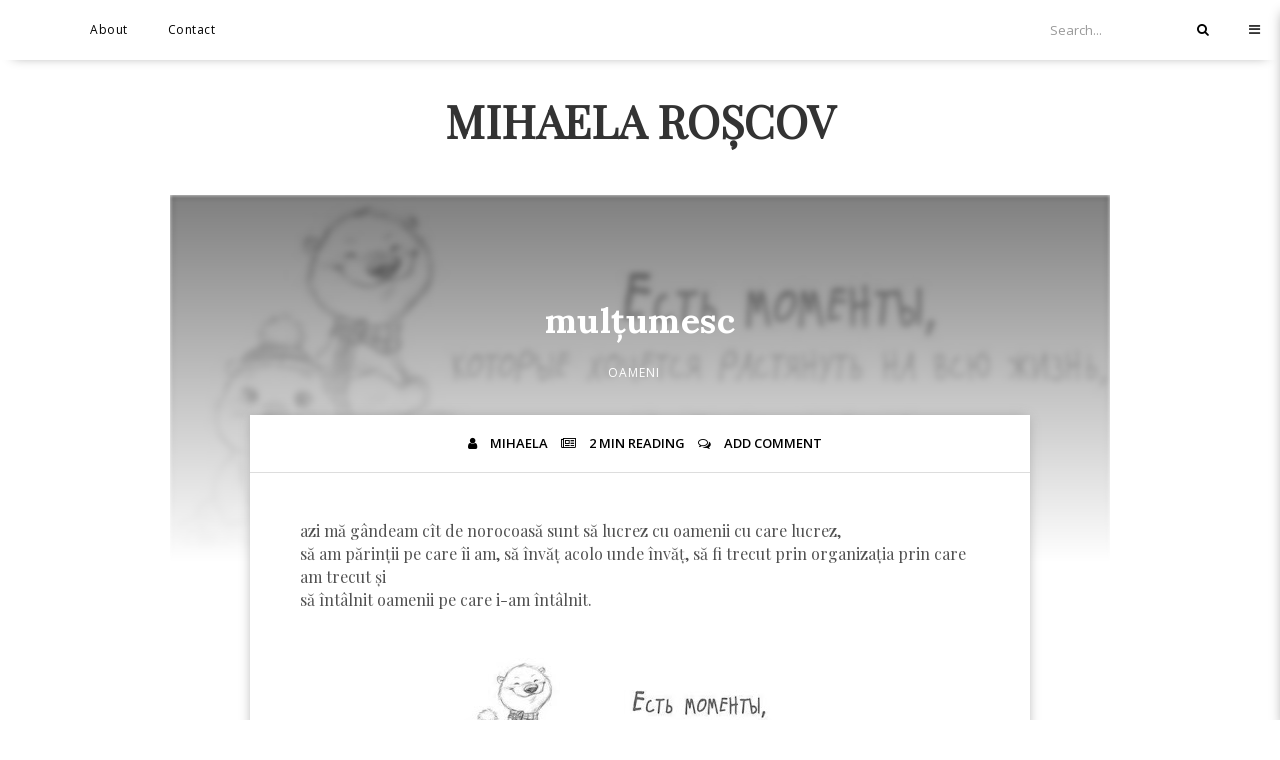

--- FILE ---
content_type: text/html; charset=utf-8
request_url: https://www.google.com/recaptcha/api2/aframe
body_size: 267
content:
<!DOCTYPE HTML><html><head><meta http-equiv="content-type" content="text/html; charset=UTF-8"></head><body><script nonce="esRN3zOx5nijuQHlIo4NEA">/** Anti-fraud and anti-abuse applications only. See google.com/recaptcha */ try{var clients={'sodar':'https://pagead2.googlesyndication.com/pagead/sodar?'};window.addEventListener("message",function(a){try{if(a.source===window.parent){var b=JSON.parse(a.data);var c=clients[b['id']];if(c){var d=document.createElement('img');d.src=c+b['params']+'&rc='+(localStorage.getItem("rc::a")?sessionStorage.getItem("rc::b"):"");window.document.body.appendChild(d);sessionStorage.setItem("rc::e",parseInt(sessionStorage.getItem("rc::e")||0)+1);localStorage.setItem("rc::h",'1769153217126');}}}catch(b){}});window.parent.postMessage("_grecaptcha_ready", "*");}catch(b){}</script></body></html>

--- FILE ---
content_type: text/javascript; charset=UTF-8
request_url: https://www.mihaelaroscov.com/feeds/posts/default/-/oameni?alt=json-in-script&callback=related_results_labels_thumbs&max-results=8
body_size: 13704
content:
// API callback
related_results_labels_thumbs({"version":"1.0","encoding":"UTF-8","feed":{"xmlns":"http://www.w3.org/2005/Atom","xmlns$openSearch":"http://a9.com/-/spec/opensearchrss/1.0/","xmlns$blogger":"http://schemas.google.com/blogger/2008","xmlns$georss":"http://www.georss.org/georss","xmlns$gd":"http://schemas.google.com/g/2005","xmlns$thr":"http://purl.org/syndication/thread/1.0","id":{"$t":"tag:blogger.com,1999:blog-1002454041146310503"},"updated":{"$t":"2025-10-02T02:31:45.412+03:00"},"category":[{"term":"trăiri"},{"term":"filosofii"},{"term":"promovare"},{"term":"evenimente"},{"term":"Moldova"},{"term":"health and beauty"},{"term":"călătorii"},{"term":"oameni"},{"term":"psihologie"},{"term":"guest post"},{"term":"locuri de mâncat"},{"term":"auto"},{"term":"book review"},{"term":"healthy lifestyle"}],"title":{"type":"text","$t":"Mihaela Roșcov"},"subtitle":{"type":"html","$t":""},"link":[{"rel":"http://schemas.google.com/g/2005#feed","type":"application/atom+xml","href":"https:\/\/www.mihaelaroscov.com\/feeds\/posts\/default"},{"rel":"self","type":"application/atom+xml","href":"https:\/\/www.blogger.com\/feeds\/1002454041146310503\/posts\/default\/-\/oameni?alt=json-in-script\u0026max-results=8"},{"rel":"alternate","type":"text/html","href":"https:\/\/www.mihaelaroscov.com\/search\/label\/oameni"},{"rel":"hub","href":"http://pubsubhubbub.appspot.com/"},{"rel":"next","type":"application/atom+xml","href":"https:\/\/www.blogger.com\/feeds\/1002454041146310503\/posts\/default\/-\/oameni\/-\/oameni?alt=json-in-script\u0026start-index=9\u0026max-results=8"}],"author":[{"name":{"$t":"Mihaela"},"uri":{"$t":"http:\/\/www.blogger.com\/profile\/12027131155238661502"},"email":{"$t":"noreply@blogger.com"},"gd$image":{"rel":"http://schemas.google.com/g/2005#thumbnail","width":"24","height":"32","src":"\/\/blogger.googleusercontent.com\/img\/b\/R29vZ2xl\/AVvXsEhthL0aQClSPVJIWQrSg5_MY9m1I0_1Mu5Eo6JbvKn4igDIF2ZlgmKIckqpJtOh78lFmX20Zcf3_cxZIUnSEIm6bKLSAH5a-7m6Umv82CkbosViDiVFtTsh_q07jZSds-Y\/s220\/n1507164554_30117444_4438125.jpg"}}],"generator":{"version":"7.00","uri":"http://www.blogger.com","$t":"Blogger"},"openSearch$totalResults":{"$t":"27"},"openSearch$startIndex":{"$t":"1"},"openSearch$itemsPerPage":{"$t":"8"},"entry":[{"id":{"$t":"tag:blogger.com,1999:blog-1002454041146310503.post-4174836590155902241"},"published":{"$t":"2018-08-25T21:29:00.001+03:00"},"updated":{"$t":"2018-08-27T09:27:07.074+03:00"},"category":[{"scheme":"http://www.blogger.com/atom/ns#","term":"evenimente"},{"scheme":"http://www.blogger.com/atom/ns#","term":"oameni"}],"title":{"type":"text","$t":"De ce se teme Chiril Gaburici?"},"content":{"type":"html","$t":"Când merg la un offline, interesul meu, în primul rând, este să cunosc omul ce stă în spatele imaginii publice. Nu mă interesează și n-o să mă intereseze politica.\u003Cbr \/\u003E\n\u003Cdiv\u003E\n\u003Cbr \/\u003E\u003C\/div\u003E\n\u003Cdiv class=\"separator\" style=\"clear: both; text-align: center;\"\u003E\n\u003Ca href=\"https:\/\/blogger.googleusercontent.com\/img\/b\/R29vZ2xl\/AVvXsEg8SptFT70xSNhyphenhyphenwIUebivwjXh8-3UXORfDvhDbKZnGJ0Ng0eQHLqYojIOAf0PCBG5UM0osfjO-2GdRl2rEA3TAl0pJFdTyHlViGEhM7jznpHzb15mfkDjGkP-g1RKFhEp-LuoEWP5t91I\/s1600\/40029775_2273507569344204_3285037587823067136_o.jpg\" imageanchor=\"1\" style=\"margin-left: 1em; margin-right: 1em;\"\u003E\u003Cimg border=\"0\" data-original-height=\"800\" data-original-width=\"1200\" height=\"426\" src=\"https:\/\/blogger.googleusercontent.com\/img\/b\/R29vZ2xl\/AVvXsEg8SptFT70xSNhyphenhyphenwIUebivwjXh8-3UXORfDvhDbKZnGJ0Ng0eQHLqYojIOAf0PCBG5UM0osfjO-2GdRl2rEA3TAl0pJFdTyHlViGEhM7jznpHzb15mfkDjGkP-g1RKFhEp-LuoEWP5t91I\/s640\/40029775_2273507569344204_3285037587823067136_o.jpg\" width=\"640\" \/\u003E\u003C\/a\u003E\u003C\/div\u003E\n\u003Cdiv style=\"text-align: center;\"\u003E\n\u003Cspan style=\"color: #cccccc;\"\u003Efoto: \u003Cspan style=\"font-family: inherit;\"\u003E\u003Ca href=\"https:\/\/www.facebook.com\/leonidy4?fref=ufi\" target=\"_blank\"\u003EИван Леонидыч\u003C\/a\u003E\u003C\/span\u003E\u003C\/span\u003E\u003C\/div\u003E\n\u003Cdiv\u003E\n\u003Cbr \/\u003E\u003C\/div\u003E\n\u003Cdiv\u003E\nS-a discutat foarte mult despre drumuri și IT, păcat că există oameni care monopolizează offline-ul și se revenea la aceste teme din nou și din nou. Are câteva proiecte cu care se mândrește, iar ce nu s-a făcut, normal că stă pe listă să se facă (cineva oare aștepta și alte variante de răspuns?).\u003C\/div\u003E\n\u003Cdiv\u003E\n\u003Cbr \/\u003E\u003C\/div\u003E\n\u003Cdiv class=\"separator\" style=\"clear: both; text-align: center;\"\u003E\n\u003Ca href=\"https:\/\/blogger.googleusercontent.com\/img\/b\/R29vZ2xl\/AVvXsEhpm6H6-t89UQpWkVJpJURVJjlJO9QEzsssKMPKmkhczLL2ewK5G07kfgc3jVHXI6Im4Pa9tJp6s_7cxGPJE96icZaTJsCxoaIgzrqhvOaaiYBvbY2-XKpuWGlMGWmVlP1N5mx7USvjtRg\/s1600\/40053583_2273507472677547_6915591039612878848_o.jpg\" imageanchor=\"1\" style=\"margin-left: 1em; margin-right: 1em;\"\u003E\u003Cimg border=\"0\" data-original-height=\"800\" data-original-width=\"1200\" height=\"426\" src=\"https:\/\/blogger.googleusercontent.com\/img\/b\/R29vZ2xl\/AVvXsEhpm6H6-t89UQpWkVJpJURVJjlJO9QEzsssKMPKmkhczLL2ewK5G07kfgc3jVHXI6Im4Pa9tJp6s_7cxGPJE96icZaTJsCxoaIgzrqhvOaaiYBvbY2-XKpuWGlMGWmVlP1N5mx7USvjtRg\/s640\/40053583_2273507472677547_6915591039612878848_o.jpg\" width=\"640\" \/\u003E\u003C\/a\u003E\u003C\/div\u003E\n\u003Cdiv\u003E\n\u003Cspan style=\"color: #cccccc; text-align: center;\"\u003E\u0026nbsp; \u0026nbsp; \u0026nbsp; \u0026nbsp; \u0026nbsp; \u0026nbsp; \u0026nbsp; \u0026nbsp; \u0026nbsp; \u0026nbsp; \u0026nbsp; \u0026nbsp; \u0026nbsp; \u0026nbsp; \u0026nbsp; \u0026nbsp; \u0026nbsp; \u0026nbsp; \u0026nbsp; \u0026nbsp; \u0026nbsp; \u0026nbsp; \u0026nbsp; \u0026nbsp; \u0026nbsp; \u0026nbsp; \u0026nbsp; \u0026nbsp; \u0026nbsp; \u0026nbsp; \u0026nbsp; \u0026nbsp; \u0026nbsp; \u0026nbsp;foto:\u0026nbsp;\u003C\/span\u003E\u003Cspan style=\"color: #cccccc; text-align: center;\"\u003E\u003Ca href=\"https:\/\/www.facebook.com\/leonidy4?fref=ufi\" target=\"_blank\"\u003EИван Леонидыч\u003C\/a\u003E\u003C\/span\u003E\u003C\/div\u003E\n\u003Cdiv class=\"separator\" style=\"clear: both; text-align: center;\"\u003E\n\u003C\/div\u003E\n\u003Cdiv class=\"separator\" style=\"clear: both; text-align: center;\"\u003E\n\u003C\/div\u003E\n\u003Cdiv class=\"separator\" style=\"clear: both; text-align: center;\"\u003E\n\u003C\/div\u003E\n\u003Cdiv\u003E\n\u003Cbr \/\u003E\u003C\/div\u003E\n\u003Cdiv\u003E\nChiril Gaburici, care are un puternic background managerial nu a renunțat la el nici când a devenit ministru. Gândește foarte structurat și pune accent pe echipă.\u0026nbsp;\u003C\/div\u003E\n\u003Cdiv\u003E\nFelul în care răspundea la întrebări era politically correct, caracteristic unui manager și făcea asta sau deja din obișnuință sau din motive de prudență (nici nu știi ce mai născocesc acest bloggeri :D ).\u003C\/div\u003E\n\u003Cdiv\u003E\n\u003Cbr \/\u003E\u003C\/div\u003E\n\u003Cdiv class=\"separator\" style=\"clear: both; text-align: center;\"\u003E\n\u003Ca href=\"https:\/\/blogger.googleusercontent.com\/img\/b\/R29vZ2xl\/AVvXsEhSWhszJm_UDzgPojdt_uaHtchx6v-6XIRoULHPo9c9f_HYeHh8SLXNlI37r0a-jUMvYYc1xxW0IZ8lhZvLOK2BoDygp7xUNYvGjk7rqFiuO9IJJFKMwhEqmSXxy0f4Jq3vXiBAO1diiio\/s1600\/40016782_259219874701864_1974200366354399232_o.jpg\" imageanchor=\"1\" style=\"margin-left: 1em; margin-right: 1em;\"\u003E\u003Cimg border=\"0\" data-original-height=\"900\" data-original-width=\"1600\" height=\"360\" src=\"https:\/\/blogger.googleusercontent.com\/img\/b\/R29vZ2xl\/AVvXsEhSWhszJm_UDzgPojdt_uaHtchx6v-6XIRoULHPo9c9f_HYeHh8SLXNlI37r0a-jUMvYYc1xxW0IZ8lhZvLOK2BoDygp7xUNYvGjk7rqFiuO9IJJFKMwhEqmSXxy0f4Jq3vXiBAO1diiio\/s640\/40016782_259219874701864_1974200366354399232_o.jpg\" width=\"640\" \/\u003E\u003C\/a\u003E\u003C\/div\u003E\n\u003Cdiv\u003E\n\u003Cspan style=\"color: #cccccc; text-align: center;\"\u003E\u0026nbsp; \u0026nbsp; \u0026nbsp; \u0026nbsp; \u0026nbsp; \u0026nbsp; \u0026nbsp; \u0026nbsp; \u0026nbsp; \u0026nbsp; \u0026nbsp; \u0026nbsp; \u0026nbsp; \u0026nbsp; \u0026nbsp; \u0026nbsp; \u0026nbsp; \u0026nbsp; \u0026nbsp; \u0026nbsp; \u0026nbsp; \u0026nbsp; \u0026nbsp; \u0026nbsp; \u0026nbsp; \u0026nbsp; \u0026nbsp; \u0026nbsp; \u0026nbsp; \u0026nbsp; foto: \u003Ca href=\"https:\/\/www.facebook.com\/piticu?hc_ref=ARTOIhTDx2YAb1_AX7WqVlufPsu7rtGWf0EJIX4HIo-sJqsqXcW-V1RSaSH2E-KDHpU\u0026amp;__xts__[0]=68.ARBvQ8zBrQcKb4fvPYD_KDu1VRpcpvtTedT2khxem08v-QG1_8M1clbWh2i2iWQyJRXy7tYy01yZvsshNVWBuzI9DOQQ4M1R7h-Ie5ur7tszaRB4lEB0ejN9TbBiEYDaC56Cm-5uDCtwIF1yIqqINn4LHACP5JuJbH3uegfNbzJ_c4dL9fUS\u0026amp;__tn__=lC-R\" target=\"_blank\"\u003ECristi Dorombach\u003C\/a\u003E\u003C\/span\u003E\u003Cbr \/\u003E\n\u003Cspan style=\"color: #cccccc; text-align: center;\"\u003E\u003Cbr \/\u003E\u003C\/span\u003E\n\u003Cspan style=\"color: #cccccc; text-align: center;\"\u003E\u003Cbr \/\u003E\u003C\/span\u003E\u003C\/div\u003E\n\u003Cdiv\u003E\nMi-a lipsit să văd omul din spatele managerului, aș fi vrut să-mi spună mai mult despre vacanțe și interese (deja în drum spre casă i-a fost adresată întrebarea despre hobby, la care l-am simțit un pic incomodat de intruziunea în viața personală). Aș fi vrut să-mi spună despre familie, mâncarea preferată și care e ultima carte care a citit-o. Dar poate altă dată.\u003C\/div\u003E\n\u003Cdiv\u003E\n\u003Cbr \/\u003E\u003C\/div\u003E\n\u003Cdiv class=\"separator\" style=\"clear: both; text-align: center;\"\u003E\n\u003Ca href=\"https:\/\/blogger.googleusercontent.com\/img\/b\/R29vZ2xl\/AVvXsEg_zZEZ04A1x-i4QsNarfeyo6HjUNy7szC8ywNbLS3NmbcwRvvUU1Qf9eJfw03NGAvj3eK3hix6loxoZJN6L5CiR89Vnqlk5irMf2zmBc4_stZI8vOJleHBw9oADDWp4NkXM1eyX7X1w4o\/s1600\/40022351_259219518035233_7958789354011230208_o.jpg\" imageanchor=\"1\" style=\"margin-left: 1em; margin-right: 1em;\"\u003E\u003Cimg border=\"0\" data-original-height=\"900\" data-original-width=\"1600\" height=\"360\" src=\"https:\/\/blogger.googleusercontent.com\/img\/b\/R29vZ2xl\/AVvXsEg_zZEZ04A1x-i4QsNarfeyo6HjUNy7szC8ywNbLS3NmbcwRvvUU1Qf9eJfw03NGAvj3eK3hix6loxoZJN6L5CiR89Vnqlk5irMf2zmBc4_stZI8vOJleHBw9oADDWp4NkXM1eyX7X1w4o\/s640\/40022351_259219518035233_7958789354011230208_o.jpg\" width=\"640\" \/\u003E\u003C\/a\u003E\u003C\/div\u003E\n\u003Cdiv\u003E\n\u003Cspan style=\"color: #cccccc; text-align: center;\"\u003E\u0026nbsp; \u0026nbsp; \u0026nbsp; \u0026nbsp; \u0026nbsp; \u0026nbsp; \u0026nbsp; \u0026nbsp; \u0026nbsp; \u0026nbsp; \u0026nbsp; \u0026nbsp; \u0026nbsp; \u0026nbsp; \u0026nbsp; \u0026nbsp; \u0026nbsp; \u0026nbsp; \u0026nbsp; \u0026nbsp; \u0026nbsp; \u0026nbsp; \u0026nbsp; \u0026nbsp; \u0026nbsp; \u0026nbsp; \u0026nbsp; \u0026nbsp; \u0026nbsp; \u0026nbsp; \u0026nbsp; \u0026nbsp; \u0026nbsp; \u0026nbsp; \u0026nbsp; \u0026nbsp; \u0026nbsp;foto:\u0026nbsp;\u003C\/span\u003E\u003Ca href=\"https:\/\/www.facebook.com\/piticu?hc_ref=ARTOIhTDx2YAb1_AX7WqVlufPsu7rtGWf0EJIX4HIo-sJqsqXcW-V1RSaSH2E-KDHpU\u0026amp;__xts__[0]=68.ARBvQ8zBrQcKb4fvPYD_KDu1VRpcpvtTedT2khxem08v-QG1_8M1clbWh2i2iWQyJRXy7tYy01yZvsshNVWBuzI9DOQQ4M1R7h-Ie5ur7tszaRB4lEB0ejN9TbBiEYDaC56Cm-5uDCtwIF1yIqqINn4LHACP5JuJbH3uegfNbzJ_c4dL9fUS\u0026amp;__tn__=lC-R\" style=\"text-align: center;\" target=\"_blank\"\u003ECristi Dorombach\u003C\/a\u003E\u003C\/div\u003E\n\u003Cdiv\u003E\n\u003Cbr \/\u003E\u003C\/div\u003E\n\u003Cdiv\u003E\nTotuși offline-urile sunt despre oameni.\u003C\/div\u003E\n\u003Cdiv\u003E\n\u003Cbr \/\u003E\u003C\/div\u003E\n\u003Cdiv class=\"separator\" style=\"clear: both; text-align: center;\"\u003E\n\u003Ca href=\"https:\/\/blogger.googleusercontent.com\/img\/b\/R29vZ2xl\/AVvXsEjmr_X1DVTJolm-MZ7Z_hoyz6nh0CqvxrFKzGeNRD_PoRp6TPjvU9IVmw42H_gQqECnpotEMme3-Y6Ojj_8DdVX4KntoEDK9-O6McS6SyH5SmW5-b4m6begenpwzpC7qzx6_11OTKxKysM\/s1600\/39982811_259219824701869_5882246896315006976_o.jpg\" imageanchor=\"1\" style=\"margin-left: 1em; margin-right: 1em;\"\u003E\u003Cimg border=\"0\" data-original-height=\"900\" data-original-width=\"1600\" height=\"360\" src=\"https:\/\/blogger.googleusercontent.com\/img\/b\/R29vZ2xl\/AVvXsEjmr_X1DVTJolm-MZ7Z_hoyz6nh0CqvxrFKzGeNRD_PoRp6TPjvU9IVmw42H_gQqECnpotEMme3-Y6Ojj_8DdVX4KntoEDK9-O6McS6SyH5SmW5-b4m6begenpwzpC7qzx6_11OTKxKysM\/s640\/39982811_259219824701869_5882246896315006976_o.jpg\" width=\"640\" \/\u003E\u003C\/a\u003E\u003C\/div\u003E\n\u003Cdiv\u003E\n\u003Cspan style=\"color: #cccccc; text-align: center;\"\u003E\u0026nbsp; \u0026nbsp; \u0026nbsp; \u0026nbsp; \u0026nbsp; \u0026nbsp; \u0026nbsp; \u0026nbsp; \u0026nbsp; \u0026nbsp; \u0026nbsp; \u0026nbsp; \u0026nbsp; \u0026nbsp; \u0026nbsp; \u0026nbsp; \u0026nbsp; \u0026nbsp; \u0026nbsp; \u0026nbsp; \u0026nbsp; \u0026nbsp; \u0026nbsp; \u0026nbsp; \u0026nbsp; \u0026nbsp; \u0026nbsp; \u0026nbsp; \u0026nbsp; \u0026nbsp; \u0026nbsp; \u0026nbsp; foto:\u0026nbsp;\u003C\/span\u003E\u003Ca href=\"https:\/\/www.facebook.com\/piticu?hc_ref=ARTOIhTDx2YAb1_AX7WqVlufPsu7rtGWf0EJIX4HIo-sJqsqXcW-V1RSaSH2E-KDHpU\u0026amp;__xts__[0]=68.ARBvQ8zBrQcKb4fvPYD_KDu1VRpcpvtTedT2khxem08v-QG1_8M1clbWh2i2iWQyJRXy7tYy01yZvsshNVWBuzI9DOQQ4M1R7h-Ie5ur7tszaRB4lEB0ejN9TbBiEYDaC56Cm-5uDCtwIF1yIqqINn4LHACP5JuJbH3uegfNbzJ_c4dL9fUS\u0026amp;__tn__=lC-R\" style=\"text-align: center;\" target=\"_blank\"\u003ECristi Dorombach\u003C\/a\u003E\u003Cbr \/\u003E\n\u003Cdiv\u003E\n\u003Cbr \/\u003E\n\u003Cdiv\u003E\n\u003Cbr \/\u003E\u003C\/div\u003E\n\u003C\/div\u003E\n\u003C\/div\u003E\n"},"link":[{"rel":"replies","type":"application/atom+xml","href":"https:\/\/www.mihaelaroscov.com\/feeds\/4174836590155902241\/comments\/default","title":"Post Comments"},{"rel":"replies","type":"text/html","href":"https:\/\/www.mihaelaroscov.com\/2018\/08\/de-ce-se-teme-chiril-gaburici.html#comment-form","title":"1 Comments"},{"rel":"edit","type":"application/atom+xml","href":"https:\/\/www.blogger.com\/feeds\/1002454041146310503\/posts\/default\/4174836590155902241"},{"rel":"self","type":"application/atom+xml","href":"https:\/\/www.blogger.com\/feeds\/1002454041146310503\/posts\/default\/4174836590155902241"},{"rel":"alternate","type":"text/html","href":"https:\/\/www.mihaelaroscov.com\/2018\/08\/de-ce-se-teme-chiril-gaburici.html","title":"De ce se teme Chiril Gaburici?"}],"author":[{"name":{"$t":"Mihaela"},"uri":{"$t":"http:\/\/www.blogger.com\/profile\/12027131155238661502"},"email":{"$t":"noreply@blogger.com"},"gd$image":{"rel":"http://schemas.google.com/g/2005#thumbnail","width":"24","height":"32","src":"\/\/blogger.googleusercontent.com\/img\/b\/R29vZ2xl\/AVvXsEhthL0aQClSPVJIWQrSg5_MY9m1I0_1Mu5Eo6JbvKn4igDIF2ZlgmKIckqpJtOh78lFmX20Zcf3_cxZIUnSEIm6bKLSAH5a-7m6Umv82CkbosViDiVFtTsh_q07jZSds-Y\/s220\/n1507164554_30117444_4438125.jpg"}}],"media$thumbnail":{"xmlns$media":"http://search.yahoo.com/mrss/","url":"https:\/\/blogger.googleusercontent.com\/img\/b\/R29vZ2xl\/AVvXsEg8SptFT70xSNhyphenhyphenwIUebivwjXh8-3UXORfDvhDbKZnGJ0Ng0eQHLqYojIOAf0PCBG5UM0osfjO-2GdRl2rEA3TAl0pJFdTyHlViGEhM7jznpHzb15mfkDjGkP-g1RKFhEp-LuoEWP5t91I\/s72-c\/40029775_2273507569344204_3285037587823067136_o.jpg","height":"72","width":"72"},"thr$total":{"$t":"1"}},{"id":{"$t":"tag:blogger.com,1999:blog-1002454041146310503.post-8745526216231862567"},"published":{"$t":"2016-10-25T21:21:00.001+03:00"},"updated":{"$t":"2016-10-25T21:21:11.292+03:00"},"category":[{"scheme":"http://www.blogger.com/atom/ns#","term":"evenimente"},{"scheme":"http://www.blogger.com/atom/ns#","term":"filosofii"},{"scheme":"http://www.blogger.com/atom/ns#","term":"oameni"}],"title":{"type":"text","$t":"7 lecții de la Lorand Soares Szaz"},"content":{"type":"html","$t":"\u003Cdiv class=\"separator\" style=\"clear: both; text-align: center;\"\u003E\n\u003C\/div\u003E\nÎn una dintre aceste zile de training cineva mă întreba ce părere am despre speakerii care vin la Chișinău.\u003Cbr \/\u003E\nEu le spun oamenilor un lucru: mergeți și ascultați-i, dacă ieșiți cu cel puțin un lucru învățat (măcar cu ”așa nu”), înseamnă că ați investit cu folos acel timp.\u003Cbr \/\u003E\n\u003Cbr \/\u003E\n\u003Cdiv class=\"separator\" style=\"clear: both; text-align: center;\"\u003E\n\u003Ca href=\"https:\/\/blogger.googleusercontent.com\/img\/b\/R29vZ2xl\/AVvXsEiFgCD1u-3Yk6bRQIAA0oVHn1SirseJ0odw6CgxZc4iAd8gyu__5X6xaJf0lf7WnOng2joWBLTh2wtgc1bIfVuvit6nxHBQArw-n7TUjHKD_hSgOvKOnPbbuYRQD_GWzjyS_tKcCq5EJCFE\/s1600\/canstockphoto9342577_workplace_stress.jpg\" imageanchor=\"1\" style=\"margin-left: 1em; margin-right: 1em;\"\u003E\u003Cimg border=\"0\" height=\"640\" src=\"https:\/\/blogger.googleusercontent.com\/img\/b\/R29vZ2xl\/AVvXsEiFgCD1u-3Yk6bRQIAA0oVHn1SirseJ0odw6CgxZc4iAd8gyu__5X6xaJf0lf7WnOng2joWBLTh2wtgc1bIfVuvit6nxHBQArw-n7TUjHKD_hSgOvKOnPbbuYRQD_GWzjyS_tKcCq5EJCFE\/s640\/canstockphoto9342577_workplace_stress.jpg\" width=\"640\" \/\u003E\u003C\/a\u003E\u003C\/div\u003E\n\u003Cbr \/\u003E\nPentru că și eu țin la dezvoltarea mea, la doza mea de inspirație și motivație, și pentru că era în drum spre casă, am mers să-l ascult pe Lorand Soares Szasz.\u003Cbr \/\u003E\n\u003Cbr \/\u003E\nEu am ieșit cu mai multe idei din sală, și am zis să vă spun și vouă 5, că doar sharing is caring:\u003Cbr \/\u003E\n\u003Cbr \/\u003E\n1. \u003Cb\u003EInvestește în dezvoltare.\u003C\/b\u003E Doar așa ai de câștigat. Dacă ești proprietar de companie, investește și în oamenii tăi. Nu-ți permite să te plafonezi. Citește, mergi la cursuri, învață de la oameni de succes.\u003Cbr \/\u003E\n\u003Cbr \/\u003E\n2. \u003Cb\u003EFă totul cu o dedicare de 100%\u003C\/b\u003E. Decât să faci care cumva, mai bine nu fă deloc. Atunci când faci ceva, dă totul de la tine.\u003Cbr \/\u003E\n\u003Cbr \/\u003E\n3. \u003Cb\u003EUn marketing eficient trebuie să fie țintit, testat și măsurat.\u003C\/b\u003E Determină cine sunt clienții tăi, unde îi găsești în număr cel mai mare și abia apoi, cum să te promovezi. De asemenea măsoară cât ai câștigat de pe urma materialelor promoționale și fă diferența dintre cât ai investit și cât ai câștigat.\u003Cbr \/\u003E\n\u003Cbr \/\u003E\n4. \u003Cb\u003EDiferențiază-te de concurenții tăi prin oferirea de garanții.\u003C\/b\u003E Întreabă oamenii care este cea mai mare frică și\/sau frustrare pe care o au atunci când cumpără produsul pe care îl vindeți și veți determina ce ați putea oferi ca să construiți încredere, siguranță și profesionalism.\u003Cbr \/\u003E\n\u003Cbr \/\u003E\n5. \u003Cb\u003EAcționează.\u003C\/b\u003E Oamenii doresc să aibă însă acesta e doar rezultatul din a fi și a face. Deci investești în tine, te formezi ca și personalitate, acționezi, faci ceva și doar apoi vei avea.\u003Cbr \/\u003E\n\u003Cbr \/\u003E\n6. \u003Cb\u003EFii disciplinat.\u003C\/b\u003E Dsciplina e să faci ce știi că trebuie să faci, chiar și atunci când nu ai chef să faci.\u003Cbr \/\u003E\n\u003Cbr \/\u003E\n7. \u003Cb\u003EGăsește-ți motivația.\u003C\/b\u003E Determină care este viziunea ta, de ce faci ceea ce faci, pentru că asta este cel mai mare factor motivator.\u003Cbr \/\u003E\n\u003Cbr \/\u003E\nși bonus\u003Cbr \/\u003E\n\u003Cbr \/\u003E\n8. \u003Cb\u003EFă networking.\u003C\/b\u003E Nu contează pe cine cunoști, contează cine te cunoaște pe tine.\u003Cbr \/\u003E\n\u003Cbr \/\u003E\nInvestiți în voi, dragii mei, asta e cel mai valoros ce puteți face."},"link":[{"rel":"replies","type":"application/atom+xml","href":"https:\/\/www.mihaelaroscov.com\/feeds\/8745526216231862567\/comments\/default","title":"Post Comments"},{"rel":"replies","type":"text/html","href":"https:\/\/www.mihaelaroscov.com\/2016\/10\/7-lectii-de-la-lorand-soares-szaz.html#comment-form","title":"0 Comments"},{"rel":"edit","type":"application/atom+xml","href":"https:\/\/www.blogger.com\/feeds\/1002454041146310503\/posts\/default\/8745526216231862567"},{"rel":"self","type":"application/atom+xml","href":"https:\/\/www.blogger.com\/feeds\/1002454041146310503\/posts\/default\/8745526216231862567"},{"rel":"alternate","type":"text/html","href":"https:\/\/www.mihaelaroscov.com\/2016\/10\/7-lectii-de-la-lorand-soares-szaz.html","title":"7 lecții de la Lorand Soares Szaz"}],"author":[{"name":{"$t":"Mihaela"},"uri":{"$t":"http:\/\/www.blogger.com\/profile\/12027131155238661502"},"email":{"$t":"noreply@blogger.com"},"gd$image":{"rel":"http://schemas.google.com/g/2005#thumbnail","width":"24","height":"32","src":"\/\/blogger.googleusercontent.com\/img\/b\/R29vZ2xl\/AVvXsEhthL0aQClSPVJIWQrSg5_MY9m1I0_1Mu5Eo6JbvKn4igDIF2ZlgmKIckqpJtOh78lFmX20Zcf3_cxZIUnSEIm6bKLSAH5a-7m6Umv82CkbosViDiVFtTsh_q07jZSds-Y\/s220\/n1507164554_30117444_4438125.jpg"}}],"media$thumbnail":{"xmlns$media":"http://search.yahoo.com/mrss/","url":"https:\/\/blogger.googleusercontent.com\/img\/b\/R29vZ2xl\/AVvXsEiFgCD1u-3Yk6bRQIAA0oVHn1SirseJ0odw6CgxZc4iAd8gyu__5X6xaJf0lf7WnOng2joWBLTh2wtgc1bIfVuvit6nxHBQArw-n7TUjHKD_hSgOvKOnPbbuYRQD_GWzjyS_tKcCq5EJCFE\/s72-c\/canstockphoto9342577_workplace_stress.jpg","height":"72","width":"72"},"thr$total":{"$t":"0"}},{"id":{"$t":"tag:blogger.com,1999:blog-1002454041146310503.post-5457226088491281221"},"published":{"$t":"2015-12-24T09:57:00.001+02:00"},"updated":{"$t":"2015-12-24T09:57:25.602+02:00"},"category":[{"scheme":"http://www.blogger.com/atom/ns#","term":"Moldova"},{"scheme":"http://www.blogger.com/atom/ns#","term":"oameni"}],"title":{"type":"text","$t":"Această Maia, această Sandu"},"content":{"type":"html","$t":"Dacă atunci când Maia Sandu era Ministrul Educației,\u003Cbr \/\u003E\no vroiam în politică.\u003Cbr \/\u003E\nDacă atunci când nu mai era Ministru,\u003Cbr \/\u003E\no vroiam în politică.\u003Cbr \/\u003E\n\u003Cbr \/\u003E\n\u003Cdiv class=\"separator\" style=\"clear: both; text-align: center;\"\u003E\n\u003Ca href=\"https:\/\/blogger.googleusercontent.com\/img\/b\/R29vZ2xl\/AVvXsEi1DsZrKleOMtYBpFr7ttZC_CXK4rfY1_iUK_Gt1rPi_6_Nc8DALy7wpT7ZMokBCfrz2r-hG15Zq54W1VGFsmNU3pgkq2VAcse7rkHrwU6D1QzSfXD1urfqY1K1Ui5h2ZE_Ta-Sqk25WhKY\/s1600\/politics.jpeg\" imageanchor=\"1\" style=\"margin-left: 1em; margin-right: 1em;\"\u003E\u003Cimg border=\"0\" height=\"301\" src=\"https:\/\/blogger.googleusercontent.com\/img\/b\/R29vZ2xl\/AVvXsEi1DsZrKleOMtYBpFr7ttZC_CXK4rfY1_iUK_Gt1rPi_6_Nc8DALy7wpT7ZMokBCfrz2r-hG15Zq54W1VGFsmNU3pgkq2VAcse7rkHrwU6D1QzSfXD1urfqY1K1Ui5h2ZE_Ta-Sqk25WhKY\/s400\/politics.jpeg\" width=\"400\" \/\u003E\u003C\/a\u003E\u003C\/div\u003E\n\u003Cbr \/\u003E\nAcum nu o mai vreau,\u003Cbr \/\u003E\nnu știu de ce, dar intuiția mea zice că nu-i un pas corect.\u003Cbr \/\u003E\nIar intuiția mea, rar când a dat greș.\u003Cbr \/\u003E\n\u003Cbr \/\u003E\nPolitica transformă oamenii foarte mult.\u003Cbr \/\u003E\nArătați-mi măcar un om pe care politica nu l-a schimbat.\u003Cbr \/\u003E\nNu există.\u003Cbr \/\u003E\nIar frica mea, este că Maia va fi influențată anume în sens negativ.\u003Cbr \/\u003E\n\u003Cbr \/\u003E\nDar fie ce-o fi, oricum mai rău nu are unde (?)"},"link":[{"rel":"replies","type":"application/atom+xml","href":"https:\/\/www.mihaelaroscov.com\/feeds\/5457226088491281221\/comments\/default","title":"Post Comments"},{"rel":"replies","type":"text/html","href":"https:\/\/www.mihaelaroscov.com\/2015\/12\/aceasta-maia-aceasta-sandu.html#comment-form","title":"0 Comments"},{"rel":"edit","type":"application/atom+xml","href":"https:\/\/www.blogger.com\/feeds\/1002454041146310503\/posts\/default\/5457226088491281221"},{"rel":"self","type":"application/atom+xml","href":"https:\/\/www.blogger.com\/feeds\/1002454041146310503\/posts\/default\/5457226088491281221"},{"rel":"alternate","type":"text/html","href":"https:\/\/www.mihaelaroscov.com\/2015\/12\/aceasta-maia-aceasta-sandu.html","title":"Această Maia, această Sandu"}],"author":[{"name":{"$t":"Mihaela"},"uri":{"$t":"http:\/\/www.blogger.com\/profile\/12027131155238661502"},"email":{"$t":"noreply@blogger.com"},"gd$image":{"rel":"http://schemas.google.com/g/2005#thumbnail","width":"24","height":"32","src":"\/\/blogger.googleusercontent.com\/img\/b\/R29vZ2xl\/AVvXsEhthL0aQClSPVJIWQrSg5_MY9m1I0_1Mu5Eo6JbvKn4igDIF2ZlgmKIckqpJtOh78lFmX20Zcf3_cxZIUnSEIm6bKLSAH5a-7m6Umv82CkbosViDiVFtTsh_q07jZSds-Y\/s220\/n1507164554_30117444_4438125.jpg"}}],"media$thumbnail":{"xmlns$media":"http://search.yahoo.com/mrss/","url":"https:\/\/blogger.googleusercontent.com\/img\/b\/R29vZ2xl\/AVvXsEi1DsZrKleOMtYBpFr7ttZC_CXK4rfY1_iUK_Gt1rPi_6_Nc8DALy7wpT7ZMokBCfrz2r-hG15Zq54W1VGFsmNU3pgkq2VAcse7rkHrwU6D1QzSfXD1urfqY1K1Ui5h2ZE_Ta-Sqk25WhKY\/s72-c\/politics.jpeg","height":"72","width":"72"},"thr$total":{"$t":"0"}},{"id":{"$t":"tag:blogger.com,1999:blog-1002454041146310503.post-5548093418891577423"},"published":{"$t":"2015-12-17T09:00:00.000+02:00"},"updated":{"$t":"2015-12-17T09:00:27.327+02:00"},"category":[{"scheme":"http://www.blogger.com/atom/ns#","term":"oameni"},{"scheme":"http://www.blogger.com/atom/ns#","term":"trăiri"}],"title":{"type":"text","$t":"Mama, la mulți ani"},"content":{"type":"html","$t":"\u003Cdiv class=\"separator\" style=\"clear: both; text-align: left;\"\u003E\n\u003Cspan style=\"color: #999999;\"\u003ECred că asta e una dintre cele mai emoționate și grele postări pe care le-am scris vreodată.\u003Cbr \/\u003EDeși în sufletul meu sunt atâtea emoții, e tare greu să scriu, pentru că dragostea e prea mare ca să o exprimi prin cuvinte.\u003C\/span\u003E\u003C\/div\u003E\n\u003Cdiv class=\"separator\" style=\"clear: both; text-align: left;\"\u003E\n\u003Cbr \/\u003E\u003C\/div\u003E\n\u003Cdiv class=\"separator\" style=\"clear: both; text-align: left;\"\u003E\nMama, azi e ziua matale, și vreau să-ți zic că te iubesc.\u003C\/div\u003E\n\u003Cdiv class=\"separator\" style=\"clear: both; text-align: left;\"\u003E\n\u003Cbr \/\u003E\u003Ca href=\"https:\/\/blogger.googleusercontent.com\/img\/b\/R29vZ2xl\/AVvXsEgkIX7tHGFiZYjoh41N-gIakbhOu8jZJyz8bu1ZUCQVSUwbfKDsSnFhwTjfcjSw-U20OB6zozSZNtU4ixF8Scm-xHpxyNZAs1FMlF5eyoZ9WTBY_V0kEgaOEDBzxQMGEKqGsYXPEnq4EuDz\/s1600\/1503832_10152145574935907_268614928_n.jpg\" imageanchor=\"1\" style=\"margin-left: 1em; margin-right: 1em;\"\u003E\u003Cimg border=\"0\" height=\"426\" src=\"https:\/\/blogger.googleusercontent.com\/img\/b\/R29vZ2xl\/AVvXsEgkIX7tHGFiZYjoh41N-gIakbhOu8jZJyz8bu1ZUCQVSUwbfKDsSnFhwTjfcjSw-U20OB6zozSZNtU4ixF8Scm-xHpxyNZAs1FMlF5eyoZ9WTBY_V0kEgaOEDBzxQMGEKqGsYXPEnq4EuDz\/s640\/1503832_10152145574935907_268614928_n.jpg\" width=\"640\" \/\u003E\u003C\/a\u003E\u003C\/div\u003E\n\u003Cbr \/\u003E\nÎmi sare inimia în piept când încheiem deja conversațiile noastre cu te iubesc-uri.\u003Cbr \/\u003E\nPoate prea târziu am început să spunem asta, dar o spunem, și asta contează.\u003Cbr \/\u003E\n\u003Cbr \/\u003E\nVreau să îți mulțumesc pentru acele momente când mă mângâiai pe cap și îmi spuneai puișor,\u003Cbr \/\u003E\ncând îmi spuneai să nu aleg rochia galben cu albastru dar pe cea sur cu albastru, pentru ca apoi să fiu absolut fericită de alegere.\u003Cbr \/\u003E\nMulțumesc că mă puneai să îmbrac ștrampii cei suri ca să-mi fie călduț, ca apoi să fiu cea mai stilată de la grădiniță.\u003Cbr \/\u003EMulțumesc că mi-ai oferit libertatea de a nu avea o oră la care să revin acasă, de a alege prietenii.\u003Cbr \/\u003EMulțumesc că m-ai învățat să fiu independentă, să merg să achit facturi când eram în clasa a 5-a, pe când colegii mei nici nu știau unde-i banca.\u003Cbr \/\u003E\nÎți mulțumesc că m-ai lăsat să greșesc, pentru ca apoi să învăț.\u003Cbr \/\u003E\n\u003Cbr \/\u003E\n\u003Cdiv class=\"separator\" style=\"clear: both; text-align: center;\"\u003E\n\u003C\/div\u003E\n\u003Cdiv class=\"separator\" style=\"clear: both; text-align: center;\"\u003E\n\u003Ca href=\"https:\/\/blogger.googleusercontent.com\/img\/b\/R29vZ2xl\/AVvXsEg4BI1RPLQRLadkNhd273lXv-IXfxNKYqSByMHUwAxH8F522g5-4DX7dS0pVnEf0q4rSafi86ZsejnmTJbBvbTGZS3NLwmg9-2tOWZ7p9nKZsivK5Lj1uw4cf2GUfc3ChRwFe28Hnce9jSH\/s1600\/KOS+076.JPG\" imageanchor=\"1\" style=\"margin-left: 1em; margin-right: 1em;\"\u003E\u003Cimg border=\"0\" height=\"480\" src=\"https:\/\/blogger.googleusercontent.com\/img\/b\/R29vZ2xl\/AVvXsEg4BI1RPLQRLadkNhd273lXv-IXfxNKYqSByMHUwAxH8F522g5-4DX7dS0pVnEf0q4rSafi86ZsejnmTJbBvbTGZS3NLwmg9-2tOWZ7p9nKZsivK5Lj1uw4cf2GUfc3ChRwFe28Hnce9jSH\/s640\/KOS+076.JPG\" width=\"640\" \/\u003E\u003C\/a\u003E\u003C\/div\u003E\n\u003Cbr \/\u003E\nÎți sunt recunoscătoare pentru toată grija pe care mi-ai purtat-o și că te-ai descurcat să întreții doi oameni și o casă cu un salariu de profesor.\u003Cbr \/\u003EÎți sunt recunoscătoare pentru toate sfaturile pe care mi le-ai dat, pe care le-am respins inițial, ca apoi să-mi dau seama ca ai avut dreptate. Mereu ai dreptate.\u003Cbr \/\u003E\nÎți sunt recunoscătoare că am crescut om, nu rău, zic eu, nu prost, nu urât.\u003Cbr \/\u003EÎți sunt recunoscătoare pentru educația pe care mi-ai oferit-o și că ai vrut să merg la dansuri.\u003Cbr \/\u003E\n\u003Cbr \/\u003E\n\u003Cdiv class=\"separator\" style=\"clear: both; text-align: center;\"\u003E\n\u003Ca href=\"https:\/\/blogger.googleusercontent.com\/img\/b\/R29vZ2xl\/AVvXsEg_8S9oWMrOWj7W-dPrjO3TEHGokQv8c3az7x8kthfo7FyHxSUsHlXnNkCQuUtG7lz5fi1fkIII8KDaCHwP7Qg1smDBN2paYot_N-m_y5ajJm86VlJrK7g-uueaQE7tEKCsiibdvU5rLvn9\/s1600\/KARDAMENA+006.JPG\" imageanchor=\"1\" style=\"margin-left: 1em; margin-right: 1em;\"\u003E\u003Cimg border=\"0\" height=\"640\" src=\"https:\/\/blogger.googleusercontent.com\/img\/b\/R29vZ2xl\/AVvXsEg_8S9oWMrOWj7W-dPrjO3TEHGokQv8c3az7x8kthfo7FyHxSUsHlXnNkCQuUtG7lz5fi1fkIII8KDaCHwP7Qg1smDBN2paYot_N-m_y5ajJm86VlJrK7g-uueaQE7tEKCsiibdvU5rLvn9\/s640\/KARDAMENA+006.JPG\" width=\"480\" \/\u003E\u003C\/a\u003E\u003C\/div\u003E\n\u003Cdiv class=\"separator\" style=\"clear: both; text-align: center;\"\u003E\n\u003Cbr \/\u003E\u003C\/div\u003E\n\u003Cdiv class=\"separator\" style=\"clear: both; text-align: center;\"\u003E\nAcum vreau să-ți doresc să fii fericită și să trăiești în sfârșit pentru matale, pentru că eu sunt foarte bine, la ai mei 25.\u003Cbr \/\u003EÎți zic mereu, nu te chinui, nu merită. Deja e timpul să savurezi viața.\u003Cbr \/\u003EȘi ai grijă de matale, ai grijă de sănătate,\u003Cbr \/\u003Epentru că dacă matale te simți bine - eu mă simt bine.\u003C\/div\u003E\n\u003Cdiv class=\"separator\" style=\"clear: both; text-align: center;\"\u003E\n\u003Cbr \/\u003E\u003C\/div\u003E\n\u003Ca href=\"https:\/\/blogger.googleusercontent.com\/img\/b\/R29vZ2xl\/AVvXsEjei-KvtbNryXlRPniMpOBX60a2Lono5wqoJR11JjXqyHaMtAkSABo7y0tUoSgUiPbRtbHWd9j7r0NWXBzBG3SblruHulwMYlGmSvookhVz7ssMgO118zGeou3kDfLp1ovnadFhYr9aAi-S\/s1600\/1505103_10152145574840907_1064238530_n.jpg\" imageanchor=\"1\" style=\"margin-left: 1em; margin-right: 1em;\"\u003E\u003Cimg border=\"0\" height=\"426\" src=\"https:\/\/blogger.googleusercontent.com\/img\/b\/R29vZ2xl\/AVvXsEjei-KvtbNryXlRPniMpOBX60a2Lono5wqoJR11JjXqyHaMtAkSABo7y0tUoSgUiPbRtbHWd9j7r0NWXBzBG3SblruHulwMYlGmSvookhVz7ssMgO118zGeou3kDfLp1ovnadFhYr9aAi-S\/s640\/1505103_10152145574840907_1064238530_n.jpg\" width=\"640\" \/\u003E\u003C\/a\u003E\u003Cbr \/\u003E\n\u003Cbr \/\u003E\nTe iubesc enorm, și ești cel mai scump om din viața mea\u003Cbr \/\u003E\n\u003Cbr \/\u003E\nP.S. Mama nu plânge, că am plâns eu, tot timpul cât am scris\u003Cbr \/\u003E\n\u003Cbr \/\u003E"},"link":[{"rel":"replies","type":"application/atom+xml","href":"https:\/\/www.mihaelaroscov.com\/feeds\/5548093418891577423\/comments\/default","title":"Post Comments"},{"rel":"replies","type":"text/html","href":"https:\/\/www.mihaelaroscov.com\/2015\/12\/mama-la-multi-ani.html#comment-form","title":"0 Comments"},{"rel":"edit","type":"application/atom+xml","href":"https:\/\/www.blogger.com\/feeds\/1002454041146310503\/posts\/default\/5548093418891577423"},{"rel":"self","type":"application/atom+xml","href":"https:\/\/www.blogger.com\/feeds\/1002454041146310503\/posts\/default\/5548093418891577423"},{"rel":"alternate","type":"text/html","href":"https:\/\/www.mihaelaroscov.com\/2015\/12\/mama-la-multi-ani.html","title":"Mama, la mulți ani"}],"author":[{"name":{"$t":"Mihaela"},"uri":{"$t":"http:\/\/www.blogger.com\/profile\/12027131155238661502"},"email":{"$t":"noreply@blogger.com"},"gd$image":{"rel":"http://schemas.google.com/g/2005#thumbnail","width":"24","height":"32","src":"\/\/blogger.googleusercontent.com\/img\/b\/R29vZ2xl\/AVvXsEhthL0aQClSPVJIWQrSg5_MY9m1I0_1Mu5Eo6JbvKn4igDIF2ZlgmKIckqpJtOh78lFmX20Zcf3_cxZIUnSEIm6bKLSAH5a-7m6Umv82CkbosViDiVFtTsh_q07jZSds-Y\/s220\/n1507164554_30117444_4438125.jpg"}}],"media$thumbnail":{"xmlns$media":"http://search.yahoo.com/mrss/","url":"https:\/\/blogger.googleusercontent.com\/img\/b\/R29vZ2xl\/AVvXsEgkIX7tHGFiZYjoh41N-gIakbhOu8jZJyz8bu1ZUCQVSUwbfKDsSnFhwTjfcjSw-U20OB6zozSZNtU4ixF8Scm-xHpxyNZAs1FMlF5eyoZ9WTBY_V0kEgaOEDBzxQMGEKqGsYXPEnq4EuDz\/s72-c\/1503832_10152145574935907_268614928_n.jpg","height":"72","width":"72"},"thr$total":{"$t":"0"}},{"id":{"$t":"tag:blogger.com,1999:blog-1002454041146310503.post-4403376995664163229"},"published":{"$t":"2015-11-30T21:03:00.001+02:00"},"updated":{"$t":"2015-11-30T21:04:35.518+02:00"},"category":[{"scheme":"http://www.blogger.com/atom/ns#","term":"filosofii"},{"scheme":"http://www.blogger.com/atom/ns#","term":"Moldova"},{"scheme":"http://www.blogger.com/atom/ns#","term":"oameni"},{"scheme":"http://www.blogger.com/atom/ns#","term":"psihologie"}],"title":{"type":"text","$t":"Ce merită Filat?"},"content":{"type":"html","$t":"Stau de vreo câteva zile și mă îngrozesc.\u003Cbr \/\u003E\nMă îngrozesc să văd în ce s-a transformat societatea noastră.\u003Cbr \/\u003E\n\u003Cbr \/\u003E\n\u003Cdiv class=\"separator\" style=\"clear: both; text-align: center;\"\u003E\n\u003Ca href=\"https:\/\/blogger.googleusercontent.com\/img\/b\/R29vZ2xl\/AVvXsEjAmLHEXv1KjJMC9Kvh8FiNprcmOyh3vT-NrwEl-0SWWZq6cHfZD2P7UqtgviOVGkO8JGdst4R9t6WW4Vp6i7DO34R_o3v4IajiDMMCMn0400PmzWDmPrpDq6Y664ylvGRPrc9uSNB8PEMF\/s1600\/3146448391.jpg\" imageanchor=\"1\" style=\"margin-left: 1em; margin-right: 1em;\"\u003E\u003Cimg border=\"0\" height=\"640\" src=\"https:\/\/blogger.googleusercontent.com\/img\/b\/R29vZ2xl\/AVvXsEjAmLHEXv1KjJMC9Kvh8FiNprcmOyh3vT-NrwEl-0SWWZq6cHfZD2P7UqtgviOVGkO8JGdst4R9t6WW4Vp6i7DO34R_o3v4IajiDMMCMn0400PmzWDmPrpDq6Y664ylvGRPrc9uSNB8PEMF\/s640\/3146448391.jpg\" width=\"532\" \/\u003E\u003C\/a\u003E\u003C\/div\u003E\n\u003Cbr \/\u003E\nCum poți să te bucuri că o persoană este tratată inuman?\u003Cbr \/\u003E\nCum poți să zici că moartea unui om nu merită atenție?\u003Cbr \/\u003E\nDe când blamăm pe cei care suferă cu adevărat?\u003Cbr \/\u003E\nDe când judecăm modul în care cineva își exprimă durerea?\u003Cbr \/\u003E\n\u003Cbr \/\u003E\nLume, în ce ne-am transformat?\u003Cbr \/\u003E\nNe-am transformat în niște monștri, care în condiții de stres se mănâncă unii pe alții.\u003Cbr \/\u003E\n\u003Cbr \/\u003E\nAm lăsat criza să ne mănânce pe dinăuntru.\u003Cbr \/\u003E\nCum poți să dorești unui om moartea? Să zici că-i cumperi coroană?\u003Cbr \/\u003E\nȘi dacă a furat, pentru asta să fie pedepsit conform legii.\u003Cbr \/\u003E\nDar niciodată, niciodată nu atenta la viața cuiva.\u003Cbr \/\u003E\n\u003Cbr \/\u003E\n\u003Cdiv class=\"separator\" style=\"clear: both; text-align: center;\"\u003E\n\u003Ca href=\"https:\/\/blogger.googleusercontent.com\/img\/b\/R29vZ2xl\/AVvXsEjTvpCP9GbbYIabHva1emGKsMUPwK6GDgV5GCxazEEPRJp2s4mx3R05AOgtUONr98sW8p08KThyphenhyphenH9kFSNg0V2nq1_MOfYTHbbY_zOym5NHmESfRfawf76aJJ7h1Os-lc0VhEKb9zWWhnMyY\/s1600\/tumblr_inline_ntw5e0wzlY1ri97xb_500.jpg\" imageanchor=\"1\" style=\"margin-left: 1em; margin-right: 1em;\"\u003E\u003Cimg border=\"0\" height=\"236\" src=\"https:\/\/blogger.googleusercontent.com\/img\/b\/R29vZ2xl\/AVvXsEjTvpCP9GbbYIabHva1emGKsMUPwK6GDgV5GCxazEEPRJp2s4mx3R05AOgtUONr98sW8p08KThyphenhyphenH9kFSNg0V2nq1_MOfYTHbbY_zOym5NHmESfRfawf76aJJ7h1Os-lc0VhEKb9zWWhnMyY\/s640\/tumblr_inline_ntw5e0wzlY1ri97xb_500.jpg\" width=\"640\" \/\u003E\u003C\/a\u003E\u003C\/div\u003E\n\u003Cbr \/\u003E\nTot mai mult situația noastră îmi aduce aminte de \u003Ca href=\"https:\/\/ro.wikipedia.org\/wiki\/Experimentul_Stanford\" target=\"_blank\"\u003E\u003Cspan style=\"color: blue;\"\u003Eexperimentul Stanford\u003C\/span\u003E\u003C\/a\u003E, unul dintre cele mai crude experimente.\u003Cbr \/\u003E\nOare am ajuns noi la acel nivel în care nu mai putem să ne stăpânim, când mintea nu ne mai este lucidă, când să dorim moartea cuiva?\u003Cbr \/\u003E\n\u003Cbr \/\u003E\nTreziți-vă, niciun ban nu merită să vrei moarte de om.\u003Cbr \/\u003E\n\u003Cbr \/\u003E\n\u003Cbr \/\u003E"},"link":[{"rel":"replies","type":"application/atom+xml","href":"https:\/\/www.mihaelaroscov.com\/feeds\/4403376995664163229\/comments\/default","title":"Post Comments"},{"rel":"replies","type":"text/html","href":"https:\/\/www.mihaelaroscov.com\/2015\/11\/ce-merita-filat.html#comment-form","title":"0 Comments"},{"rel":"edit","type":"application/atom+xml","href":"https:\/\/www.blogger.com\/feeds\/1002454041146310503\/posts\/default\/4403376995664163229"},{"rel":"self","type":"application/atom+xml","href":"https:\/\/www.blogger.com\/feeds\/1002454041146310503\/posts\/default\/4403376995664163229"},{"rel":"alternate","type":"text/html","href":"https:\/\/www.mihaelaroscov.com\/2015\/11\/ce-merita-filat.html","title":"Ce merită Filat?"}],"author":[{"name":{"$t":"Mihaela"},"uri":{"$t":"http:\/\/www.blogger.com\/profile\/12027131155238661502"},"email":{"$t":"noreply@blogger.com"},"gd$image":{"rel":"http://schemas.google.com/g/2005#thumbnail","width":"24","height":"32","src":"\/\/blogger.googleusercontent.com\/img\/b\/R29vZ2xl\/AVvXsEhthL0aQClSPVJIWQrSg5_MY9m1I0_1Mu5Eo6JbvKn4igDIF2ZlgmKIckqpJtOh78lFmX20Zcf3_cxZIUnSEIm6bKLSAH5a-7m6Umv82CkbosViDiVFtTsh_q07jZSds-Y\/s220\/n1507164554_30117444_4438125.jpg"}}],"media$thumbnail":{"xmlns$media":"http://search.yahoo.com/mrss/","url":"https:\/\/blogger.googleusercontent.com\/img\/b\/R29vZ2xl\/AVvXsEjAmLHEXv1KjJMC9Kvh8FiNprcmOyh3vT-NrwEl-0SWWZq6cHfZD2P7UqtgviOVGkO8JGdst4R9t6WW4Vp6i7DO34R_o3v4IajiDMMCMn0400PmzWDmPrpDq6Y664ylvGRPrc9uSNB8PEMF\/s72-c\/3146448391.jpg","height":"72","width":"72"},"thr$total":{"$t":"0"}},{"id":{"$t":"tag:blogger.com,1999:blog-1002454041146310503.post-4977701675112532476"},"published":{"$t":"2015-11-27T20:09:00.001+02:00"},"updated":{"$t":"2015-11-28T10:30:17.527+02:00"},"category":[{"scheme":"http://www.blogger.com/atom/ns#","term":"filosofii"},{"scheme":"http://www.blogger.com/atom/ns#","term":"Moldova"},{"scheme":"http://www.blogger.com/atom/ns#","term":"oameni"},{"scheme":"http://www.blogger.com/atom/ns#","term":"psihologie"}],"title":{"type":"text","$t":"te face asta mai bărbat?"},"content":{"type":"html","$t":"Azi cu toții am văzut acest video\u003Cbr \/\u003E\n\u003Cbr \/\u003E\n\u003Cdiv class=\"separator\" style=\"clear: both; text-align: center;\"\u003E\n\u003Ciframe allowfullscreen=\"\" class=\"YOUTUBE-iframe-video\" data-thumbnail-src=\"https:\/\/i.ytimg.com\/vi\/ZrVacdxClo8\/0.jpg\" frameborder=\"0\" height=\"266\" src=\"https:\/\/www.youtube.com\/embed\/ZrVacdxClo8?feature=player_embedded\" width=\"320\"\u003E\u003C\/iframe\u003E\u003C\/div\u003E\n\u003Cbr \/\u003E\nȘi apoi am citit, de exemplu, \u003Cspan style=\"color: blue;\"\u003E\u003Ca href=\"http:\/\/www.realitatea.md\/exclusiv--iurie-ciocan--implicat-intr-un-scandal-la-roller-drome--momentul-in-care-sare-peste-tejghea-si-declaratia-presedintelui-cec--video-_30486.html#st_refDomain=www.facebook.com\u0026amp;st_refQuery=\/\" target=\"_blank\"\u003E\u003Cspan style=\"color: blue;\"\u003Eaici\u003C\/span\u003E\u003C\/a\u003E, \u003C\/span\u003Edeclarațiile Dnului Ciocan, precum că ”Prioritate de gradul zero pentru mine este asigurarea securității și sănătății familiei mele” și nimic nu mai contrează.\u003Cbr \/\u003E\n\u003Cbr \/\u003E\nBun, eu cred că pentru mulți dintre noi o prioritate, o valoare este familia, și mulți ar face\u003Cstrike\u003E aproape\u003C\/strike\u003E\u0026nbsp;orice pentru membrii acesteia.\u003Cbr \/\u003E\nDoar că, ca și un om care nu vreas să generez conflicte, ca un părinte, ca un familist, ca un funcționar public, cu atât mai mult, ca și Președintele CEC, acest comportament nu este demn.\u003Cbr \/\u003E\nCe exemplu a dat el copiilor săi, ce exemplu a dat întregii societăți? Oare te face acest comportament mai bărbat?\u003Cbr \/\u003E\n\u003Cbr \/\u003E\n\u003Cdiv class=\"separator\" style=\"clear: both; text-align: center;\"\u003E\n\u003Ca href=\"https:\/\/blogger.googleusercontent.com\/img\/b\/R29vZ2xl\/AVvXsEgOdHN3yZryQS8AN6I0Szm2vMmU2Ah5Mxaz1Uh6Z1Qeyqdb66kEyqUAl63cx_J3d-yuKXNBiDpN-02XpPpoUTXraZRSO714YuqsLGt8I7Uyx7FoqTiEkko2VL2m_zqKZh9HKrtetSjx_fXO\/s1600\/itunes.png\" imageanchor=\"1\" style=\"margin-left: 1em; margin-right: 1em;\"\u003E\u003Cimg border=\"0\" height=\"576\" src=\"https:\/\/blogger.googleusercontent.com\/img\/b\/R29vZ2xl\/AVvXsEgOdHN3yZryQS8AN6I0Szm2vMmU2Ah5Mxaz1Uh6Z1Qeyqdb66kEyqUAl63cx_J3d-yuKXNBiDpN-02XpPpoUTXraZRSO714YuqsLGt8I7Uyx7FoqTiEkko2VL2m_zqKZh9HKrtetSjx_fXO\/s640\/itunes.png\" width=\"640\" \/\u003E\u003C\/a\u003E\u003C\/div\u003E\n\u003Cbr \/\u003E\n\u003Cbr \/\u003E\nSunt sigură că orice neînțelegere, orice conflict se poate soluționa prin colaborare, printr-un comportament asertiv, până la urma urmei, prin compromis.\u003Cbr \/\u003E\nNoi singuri suntem cei care generăm comportamente conflictuale, noi singuri suntem responsabili de asta.\u003Cbr \/\u003E\n\u003Cbr \/\u003E\nNu este frumos ce a făcut. Și nu contează că este Iurie Ciocan, sau oricare altă persoană.\u003Cbr \/\u003E\nȘi surprinzător pentru mine, este că oamenii laudă acest comportament.\u003Cbr \/\u003E\nChiar dacă administratorul cela a greșit, el n-a pus arma la tâgmplă nimănui, respectiv se putea soluționa și fără tente de agresiune fizică.\u003Cbr \/\u003E\nAcest comportament nu a facut decât să-i sperie şi să-i afecteze emoţional copilul. Dacă tot despre familie vorbim. Iar săptămâna viitoare, la şcoală, îşi va permite să sara peste bancă ca să insulte un coleg, că doar tata aşa a făcut.\u003Cbr \/\u003E\n\u003Cbr \/\u003E\nDacă vrea Dnul Ciocan pot să-i ofer servicii de consultanță și training pe managementul conflictelor, inteligență emoțională sau managementul furiei.\u003Cbr \/\u003E\n\u003Cbr \/\u003E\nPace."},"link":[{"rel":"replies","type":"application/atom+xml","href":"https:\/\/www.mihaelaroscov.com\/feeds\/4977701675112532476\/comments\/default","title":"Post Comments"},{"rel":"replies","type":"text/html","href":"https:\/\/www.mihaelaroscov.com\/2015\/11\/te-face-asta-mai-barbat.html#comment-form","title":"0 Comments"},{"rel":"edit","type":"application/atom+xml","href":"https:\/\/www.blogger.com\/feeds\/1002454041146310503\/posts\/default\/4977701675112532476"},{"rel":"self","type":"application/atom+xml","href":"https:\/\/www.blogger.com\/feeds\/1002454041146310503\/posts\/default\/4977701675112532476"},{"rel":"alternate","type":"text/html","href":"https:\/\/www.mihaelaroscov.com\/2015\/11\/te-face-asta-mai-barbat.html","title":"te face asta mai bărbat?"}],"author":[{"name":{"$t":"Mihaela"},"uri":{"$t":"http:\/\/www.blogger.com\/profile\/12027131155238661502"},"email":{"$t":"noreply@blogger.com"},"gd$image":{"rel":"http://schemas.google.com/g/2005#thumbnail","width":"24","height":"32","src":"\/\/blogger.googleusercontent.com\/img\/b\/R29vZ2xl\/AVvXsEhthL0aQClSPVJIWQrSg5_MY9m1I0_1Mu5Eo6JbvKn4igDIF2ZlgmKIckqpJtOh78lFmX20Zcf3_cxZIUnSEIm6bKLSAH5a-7m6Umv82CkbosViDiVFtTsh_q07jZSds-Y\/s220\/n1507164554_30117444_4438125.jpg"}}],"media$thumbnail":{"xmlns$media":"http://search.yahoo.com/mrss/","url":"https:\/\/img.youtube.com\/vi\/ZrVacdxClo8\/default.jpg","height":"72","width":"72"},"thr$total":{"$t":"0"}},{"id":{"$t":"tag:blogger.com,1999:blog-1002454041146310503.post-157870055245864269"},"published":{"$t":"2015-11-05T12:24:00.003+02:00"},"updated":{"$t":"2015-11-05T12:48:16.847+02:00"},"category":[{"scheme":"http://www.blogger.com/atom/ns#","term":"Moldova"},{"scheme":"http://www.blogger.com/atom/ns#","term":"oameni"}],"title":{"type":"text","$t":"CV-uri pentru BNM"},"content":{"type":"html","$t":"Că tot am lucrat câțiva ani în recrutare și prin fața ochilor mei au trecut mii de CV-uri, și că uneori mai livrez și traininguri despre aceasta, îmi ajut prietenii să le facă,\u003Cbr \/\u003E\nam zis că ar fi păcat să nu arunc o privire și la CV-urile candidaților pentru poziția de guvernator BNM.\u003Cbr \/\u003E\n\u003Cbr \/\u003E\n\u003Cdiv class=\"separator\" style=\"clear: both; text-align: center;\"\u003E\n\u003Ca href=\"https:\/\/blogger.googleusercontent.com\/img\/b\/R29vZ2xl\/AVvXsEi_5JMK-BC97b9REbwS58L-fmVlKvS7C-7PhkJ0jAno3rFOmT0BklXfPssny0rwEwwLTGBYPtC4llZIGTTa06IH_I-KzyioShd38lcfWioL7Qx-EG7tUu3j2NyvjoZbYUrj4zBhubkz8cYa\/s1600\/2.jpg\" imageanchor=\"1\" style=\"margin-left: 1em; margin-right: 1em;\"\u003E\u003Cimg border=\"0\" height=\"436\" src=\"https:\/\/blogger.googleusercontent.com\/img\/b\/R29vZ2xl\/AVvXsEi_5JMK-BC97b9REbwS58L-fmVlKvS7C-7PhkJ0jAno3rFOmT0BklXfPssny0rwEwwLTGBYPtC4llZIGTTa06IH_I-KzyioShd38lcfWioL7Qx-EG7tUu3j2NyvjoZbYUrj4zBhubkz8cYa\/s640\/2.jpg\" width=\"640\" \/\u003E\u003C\/a\u003E\u003C\/div\u003E\n\u003Cbr \/\u003E\nPe lângă formatul CV-ului, care poate fi analizat independent, este nevoie ca să contrapunem informația din CV cu \u003Cb\u003Ecerințele pentru această poziție\u003C\/b\u003E. Principalele aspecte fiind:\u003Cbr \/\u003E\n- are studii superioare;\u003Cbr \/\u003E\n- are o experienţă de muncă de cel puţin 10 ani în domeniul financiar sau monetar;\u003Cbr \/\u003E\n- se bucură de o bună reputaţie;\u003Cbr \/\u003E\n- profesionalism în domeniul bancar;\u003Cbr \/\u003E\n- independență și profesionalism în domeniul monetar;\u003Cbr \/\u003E\n- integritate ireproșabilă;\u003Cbr \/\u003E\n- apolitic;\u003Cbr \/\u003E\n- viziuni și expertiză pe domeniile macro economice, macro-monetare, politici monetare și financiare, și în instituțiile financiare internaționale;\u003Cbr \/\u003E\n- vorbește fluent engleza (B1).\u003Cbr \/\u003E\n\u003Cbr \/\u003E\n\u003Cdiv class=\"separator\" style=\"clear: both; text-align: center;\"\u003E\n\u003Ca href=\"https:\/\/blogger.googleusercontent.com\/img\/b\/R29vZ2xl\/AVvXsEhSsU0wE8bcY7E5U8Q5OhhjbW6ZOhDw6LdPrl0Csn694p5i4gVgOuzioTqGDY_JyTt51wi8dc-a8GAPWvEmmTkuw3I_Slr_m4yWmLXGpI4MtqFfPm1O7CUnfJGMfliUQLB7SD0D-8E10eNd\/s1600\/big-cum-alegem-noul-guvernator-bnm-analiza-expert-grup.png\" imageanchor=\"1\" style=\"margin-left: 1em; margin-right: 1em;\"\u003E\u003Cimg border=\"0\" height=\"374\" src=\"https:\/\/blogger.googleusercontent.com\/img\/b\/R29vZ2xl\/AVvXsEhSsU0wE8bcY7E5U8Q5OhhjbW6ZOhDw6LdPrl0Csn694p5i4gVgOuzioTqGDY_JyTt51wi8dc-a8GAPWvEmmTkuw3I_Slr_m4yWmLXGpI4MtqFfPm1O7CUnfJGMfliUQLB7SD0D-8E10eNd\/s640\/big-cum-alegem-noul-guvernator-bnm-analiza-expert-grup.png\" width=\"640\" \/\u003E\u003C\/a\u003E\u003C\/div\u003E\n\u003Cbr \/\u003E\n\u003Cbr \/\u003E\nSă-i luăm pe rând:\u003Cbr \/\u003E\n1. \u003Ca href=\"http:\/\/www.parliament.md\/LinkClick.aspx?fileticket=dzG8VRCRaOw%3D\u0026amp;tabid=222\u0026amp;language=ro-RO\" target=\"_blank\"\u003E\u003Cspan style=\"color: blue;\"\u003EDumitru Ursu\u003C\/span\u003E\u003C\/a\u003E\u0026nbsp;(apăsați pe nume pentru a vizualiza CV-ul)\u003Cbr \/\u003E\n- are experință în instituțiile bancare, chiar și BNM, ceea ce ar fi un atu în cunoașterea funcționării anterioare a acesteia;\u003Cbr \/\u003E\n- are experiență în instituții financiare internaționale;\u003Cbr \/\u003E\n- ce înseamnă limba engleză ”bine”? (dacă în cerințe e indicat nivelul B1, era bine de menționat nivelul de cunoștere conform aceluiași criteriu);\u003Cbr \/\u003E\n- aș fi menționat realizările în pozițiile pe care le-am deținut, și nu doar responsabilitățile în cadrul BNM\u003Cbr \/\u003E\n\u003Cbr \/\u003E\n2. \u003Ca href=\"http:\/\/www.parliament.md\/LinkClick.aspx?fileticket=YUtpUggNgHA%3d\u0026amp;tabid=222\u0026amp;language=ro-RO\" target=\"_blank\"\u003E\u003Cspan style=\"color: blue;\"\u003EVeceaslav Negruță\u003C\/span\u003E\u003C\/a\u003E\u003Cbr \/\u003E\n- statul civil demult nu se mai indică în CV;\u003Cbr \/\u003E\n- mi-a plăcut diferențierea domeniului financiar sau monetar (fiind unul dintre criterii)\u003Cbr \/\u003E\n- din nou, n-am văzut rezultate;\u003Cbr \/\u003E\n- din cele știute, nu are integritate ireproșabilă.\u003Cbr \/\u003E\n\u003Cbr \/\u003E\n3. \u003Ca href=\"http:\/\/www.parliament.md\/LinkClick.aspx?fileticket=OG%2beylhvmQU%3d\u0026amp;tabid=222\u0026amp;language=ro-RO\" target=\"_blank\"\u003E\u003Cspan style=\"color: blue;\"\u003ECeban Andrei\u003C\/span\u003E\u003C\/a\u003E\u003Cbr \/\u003E\n- sexul, poza, statutul civil nu se indică în CV\u003Cbr \/\u003E\n- din nou responsabilități și mai puține rezultate;\u003Cbr \/\u003E\n- mi-a plăcut că a participat la trainingul livrat de AXA Management Consulting :D;\u003Cbr \/\u003E\n- experiența în instituțiile financiare internaționale lipsește și nu sunt sigură de viziunea macroeconomică și macro-monetară a acestuia.\u003Cbr \/\u003E\n\u003Cbr \/\u003E\n4. \u003Ca href=\"http:\/\/www.parliament.md\/LinkClick.aspx?fileticket=Fv91qH4UME4%3d\u0026amp;tabid=222\u0026amp;language=ro-RO\" target=\"_blank\"\u003E\u003Cspan style=\"color: blue;\"\u003EGolub Alexei\u003C\/span\u003E\u003C\/a\u003E\u003Cbr \/\u003E\n- fiecare are dreptul să-și expedieze CV-ul, dar să nu se supere Dnul Golub, pentru a fi Guvernator e nevoie de mult mai mult decât activitatea în cadrul unei singure instituții bancare, deși știu că ProCredit oferă o dezvoltare foarte bună angajaților, dar nu e de ajuns.\u003Cbr \/\u003E\n\u003Cbr \/\u003E\n5. \u003Ca href=\"http:\/\/www.parliament.md\/LinkClick.aspx?fileticket=7BiOwOBpbBo%3d\u0026amp;tabid=222\u0026amp;language=ro-RO\" target=\"_blank\"\u003E\u003Cspan style=\"color: blue;\"\u003ESergiu Iachim\u003C\/span\u003E\u003C\/a\u003E\u003Cbr \/\u003E\n- CV de o pagină, impresionant;\u003Cbr \/\u003E\n- poza, nu se pune;\u003Cbr \/\u003E\n- la categoria ”altele”- m-am amuzat, nu aș include chiar toate punctișoarele în CV;\u003Cbr \/\u003E\n- îi lipsește experiența bancară, deși a avut tangențe oarecum;\u003Cbr \/\u003E\n- competențe analitice sporite;\u003Cbr \/\u003E\n- aș fi vrut mai multe tangențe cu cerințele, sunt sigură că au fost în experiența dnului Iachim, dar nu sunt ilustrate.\u003Cbr \/\u003E\n\u003Cbr \/\u003E\n6. \u003Ca href=\"http:\/\/www.parliament.md\/LinkClick.aspx?fileticket=JfxJ0yZJ05s%3d\u0026amp;tabid=222\u0026amp;language=ro-RO\" target=\"_blank\"\u003E\u003Cspan style=\"color: blue;\"\u003EOlexici Igor\u003C\/span\u003E\u003C\/a\u003E\u003Cbr \/\u003E\n- aceste date personale, care nu trebuie să existe;\u003Cbr \/\u003E\n- a ales formatul narativ, dar în acea narațiune am văzut rezultate;\u003Cbr \/\u003E\n- ”dezvoltarea companiei” e atât de vag;\u003Cbr \/\u003E\n- limba moldovenească m-a ucis;\u003Cbr \/\u003E\n- experiența relevantă, conform cerințelor.\u003Cbr \/\u003E\n\u003Cbr \/\u003E\n7. \u003Ca href=\"http:\/\/www.parliament.md\/LinkClick.aspx?fileticket=6RwL5HnbO5s%3d\u0026amp;tabid=222\u0026amp;language=ro-RO\" target=\"_blank\"\u003E\u003Cspan style=\"color: blue;\"\u003ESchendrea Nina\u003C\/span\u003E\u003C\/a\u003E\u003Cbr \/\u003E\n- atât de mult bucură că nu a indicat câți copii are :D;\u003Cbr \/\u003E\n- experiență în variate instituții bancare și financiare;\u003Cbr \/\u003E\n- competențe analitice;\u003Cbr \/\u003E\n- a lucrat și pe elaborarea politicilor, asta este foarte foarte bine;\u003Cbr \/\u003E\n- limba engleză cam slăbuț în comparație cu cerințele.\u003Cbr \/\u003E\n\u003Cbr \/\u003E\n8.\u003Ca href=\"http:\/\/www.parliament.md\/LinkClick.aspx?fileticket=8EB0rdztVvo%3d\u0026amp;tabid=222\u0026amp;language=ro-RO\" target=\"_blank\"\u003E \u003Cspan style=\"color: blue;\"\u003EStratulat Oleg\u003C\/span\u003E\u003C\/a\u003E\u003Cbr \/\u003E\n- experiență vastă, dar doar teoretică;\u003Cbr \/\u003E\n- deputat și profesor, încep să mă tem;\u003Cbr \/\u003E\n- deja demult nu mai e la modă să enumeri locurile de muncă;\u003Cbr \/\u003E\n- vrem să vedem rezultate.\u003Cbr \/\u003E\n\u003Cbr \/\u003E\n9. \u003Ca href=\"http:\/\/www.parliament.md\/LinkClick.aspx?fileticket=e%2bhGgySLkCg%3d\u0026amp;tabid=222\u0026amp;language=ro-RO\" target=\"_blank\"\u003E\u003Cspan style=\"color: blue;\"\u003EAndrei Sagaidac\u003C\/span\u003E\u003C\/a\u003E\u003Cbr \/\u003E\n- din nou, exeperiență doar într-o instituție bancară, aici nu poți să vorbești despre viziuni macro economice;\u003Cbr \/\u003E\n- limba engleză nu o cunoaște;\u003Cbr \/\u003E\n- experiență în politici financiare și monetare nu are;\u003Cbr \/\u003E\n- nici nu discutăm despre instuții internaționale.\u003Cbr \/\u003E\n\u003Cbr \/\u003E\nNu e greu. Din toți, i-aș trece în următoarea etapă pe: Dumitru Ursu, Veceaslav Negruță, Schendrea Nina.\u003Cbr \/\u003E\n\u003Cbr \/\u003E\nP.S. rău că nimeni nu mi-a plătit acest efort de analiză :D\u003Cbr \/\u003E\n\u003Cbr \/\u003E\nau mai scris la subiect \u003Cspan style=\"color: blue;\"\u003E\u003Ca href=\"http:\/\/www.nicolaeapostu.com\/2015\/11\/bnm-guvernator\/\" target=\"_blank\"\u003E\u003Cspan style=\"color: blue;\"\u003ENicu\u003C\/span\u003E\u003C\/a\u003E \u003C\/span\u003Eși \u003Ca href=\"http:\/\/luchianiuc.com\/blog\/2015\/11\/04\/cum-am-ales-guvernatorul-bancii-nationale-a-moldove-exercitiu-provocare\/\" target=\"_blank\"\u003E\u003Cspan style=\"color: blue;\"\u003EEugen\u003C\/span\u003E\u003C\/a\u003E\u003Cbr \/\u003E\n\u003Cbr \/\u003E"},"link":[{"rel":"replies","type":"application/atom+xml","href":"https:\/\/www.mihaelaroscov.com\/feeds\/157870055245864269\/comments\/default","title":"Post Comments"},{"rel":"replies","type":"text/html","href":"https:\/\/www.mihaelaroscov.com\/2015\/11\/cv-uri-pentru-bnm.html#comment-form","title":"0 Comments"},{"rel":"edit","type":"application/atom+xml","href":"https:\/\/www.blogger.com\/feeds\/1002454041146310503\/posts\/default\/157870055245864269"},{"rel":"self","type":"application/atom+xml","href":"https:\/\/www.blogger.com\/feeds\/1002454041146310503\/posts\/default\/157870055245864269"},{"rel":"alternate","type":"text/html","href":"https:\/\/www.mihaelaroscov.com\/2015\/11\/cv-uri-pentru-bnm.html","title":"CV-uri pentru BNM"}],"author":[{"name":{"$t":"Mihaela"},"uri":{"$t":"http:\/\/www.blogger.com\/profile\/12027131155238661502"},"email":{"$t":"noreply@blogger.com"},"gd$image":{"rel":"http://schemas.google.com/g/2005#thumbnail","width":"24","height":"32","src":"\/\/blogger.googleusercontent.com\/img\/b\/R29vZ2xl\/AVvXsEhthL0aQClSPVJIWQrSg5_MY9m1I0_1Mu5Eo6JbvKn4igDIF2ZlgmKIckqpJtOh78lFmX20Zcf3_cxZIUnSEIm6bKLSAH5a-7m6Umv82CkbosViDiVFtTsh_q07jZSds-Y\/s220\/n1507164554_30117444_4438125.jpg"}}],"media$thumbnail":{"xmlns$media":"http://search.yahoo.com/mrss/","url":"https:\/\/blogger.googleusercontent.com\/img\/b\/R29vZ2xl\/AVvXsEi_5JMK-BC97b9REbwS58L-fmVlKvS7C-7PhkJ0jAno3rFOmT0BklXfPssny0rwEwwLTGBYPtC4llZIGTTa06IH_I-KzyioShd38lcfWioL7Qx-EG7tUu3j2NyvjoZbYUrj4zBhubkz8cYa\/s72-c\/2.jpg","height":"72","width":"72"},"thr$total":{"$t":"0"}},{"id":{"$t":"tag:blogger.com,1999:blog-1002454041146310503.post-4945768386357545872"},"published":{"$t":"2015-10-17T10:00:00.000+03:00"},"updated":{"$t":"2015-10-17T10:16:56.122+03:00"},"category":[{"scheme":"http://www.blogger.com/atom/ns#","term":"Moldova"},{"scheme":"http://www.blogger.com/atom/ns#","term":"oameni"},{"scheme":"http://www.blogger.com/atom/ns#","term":"promovare"}],"title":{"type":"text","$t":"Sunt buni și ai noștri la ceva?"},"content":{"type":"html","$t":"Că tot se întâmplă mare rahat în țara noastră,\u003Cbr \/\u003E\nparcă fără speranțe, parcă totu-i gri,\u003Cbr \/\u003E\nam găsit totuși ceva frumos.\u003Cbr \/\u003E\n\u003Cbr \/\u003E\n\u003Cdiv class=\"separator\" style=\"clear: both; text-align: center;\"\u003E\n\u003Ca href=\"https:\/\/blogger.googleusercontent.com\/img\/b\/R29vZ2xl\/AVvXsEjHqyYKNzOjKzVFzR-1iDpIMlgkpslMrVc9jOK8Wbtsir5UFHfn_VnAldLIXU9V7N9esRZqCBwZIADd9YKDTGKnJra7CYXnF4g-CCwvEgkchyphenhyphenijOMCkFZ79wW2-z1QrC3rJUHKzdqiHTJuN\/s1600\/12088346_10154363232914408_1392146185557042829_n.jpg\" imageanchor=\"1\" style=\"margin-left: 1em; margin-right: 1em;\"\u003E\u003Cimg border=\"0\" height=\"480\" src=\"https:\/\/blogger.googleusercontent.com\/img\/b\/R29vZ2xl\/AVvXsEjHqyYKNzOjKzVFzR-1iDpIMlgkpslMrVc9jOK8Wbtsir5UFHfn_VnAldLIXU9V7N9esRZqCBwZIADd9YKDTGKnJra7CYXnF4g-CCwvEgkchyphenhyphenijOMCkFZ79wW2-z1QrC3rJUHKzdqiHTJuN\/s640\/12088346_10154363232914408_1392146185557042829_n.jpg\" width=\"640\" \/\u003E\u003C\/a\u003E\u003C\/div\u003E\n\u003Cbr \/\u003E\nDeci asta e RomExpo, Expoziție a produselor fabricate în România și Republica Moldova. Ea are loc pe 14-17 octombrie. La standul comun al Republicii Moldova, care dupăă cum am înțeles, a fost intermediat de MoldExpo și susținut de Miepo, pe lângă producătorii de vinificație, construcție, avem și industrie ușoară.\u003Cbr \/\u003E\nIar ce m-a fascinat este prezența brand-ului \u003Cspan style=\"color: blue;\"\u003E\u003Ca href=\"http:\/\/www.briomodel.com\/\" target=\"_blank\"\u003E\u003Cspan style=\"color: blue;\"\u003EBrio\u003C\/span\u003E\u003C\/a\u003E.\u0026nbsp;\u003C\/span\u003E\u003Cbr \/\u003E\n\u003Cspan style=\"color: blue;\"\u003E\u003Cbr \/\u003E\u003C\/span\u003E\n\u003Cbr \/\u003E\n\u003Cdiv class=\"separator\" style=\"clear: both; text-align: center;\"\u003E\n\u003Ca href=\"https:\/\/blogger.googleusercontent.com\/img\/b\/R29vZ2xl\/AVvXsEhI7q4Wa7dnZDKBbzTs2-OCnCRnq9Y_GNQfmQ8K1VuClnLuv7ehLxRXobtHocqEHlz3G8na5dwXOr_jhTDrDeQu22V_pDEbRhXo1lnkRwyCdSBqsYmC2TXUrV_RkzemWAzyQLuGkvGCMMF9\/s1600\/12108059_10154363232984408_6430188991812275975_n.jpg\" imageanchor=\"1\" style=\"margin-left: 1em; margin-right: 1em;\"\u003E\u003Cimg border=\"0\" height=\"640\" src=\"https:\/\/blogger.googleusercontent.com\/img\/b\/R29vZ2xl\/AVvXsEhI7q4Wa7dnZDKBbzTs2-OCnCRnq9Y_GNQfmQ8K1VuClnLuv7ehLxRXobtHocqEHlz3G8na5dwXOr_jhTDrDeQu22V_pDEbRhXo1lnkRwyCdSBqsYmC2TXUrV_RkzemWAzyQLuGkvGCMMF9\/s640\/12108059_10154363232984408_6430188991812275975_n.jpg\" width=\"640\" \/\u003E\u003C\/a\u003E\u003C\/div\u003E\n\u003Cbr \/\u003E\n\u003Ca href=\"https:\/\/www.facebook.com\/cristina.culish?fref=ts\" target=\"_blank\"\u003E\u003Cspan style=\"color: blue;\"\u003ECristina\u003C\/span\u003E\u003C\/a\u003E își prezintă colecția etno și exclusive, acestea fiind solicitate de publicul român.\u003Cbr \/\u003E\n\u003Cbr \/\u003E\n\u003Cdiv class=\"separator\" style=\"clear: both; text-align: center;\"\u003E\n\u003Ca href=\"https:\/\/blogger.googleusercontent.com\/img\/b\/R29vZ2xl\/AVvXsEhzxCEOz1PVBzzYoPEO0QyCtiAagNRLIybvigSyMkuwXJguEGdAPdkPOiilM3Gwbp-1Trhi4Sqn5iKUGrN42BYWNmqjq8oCnWoJN0UKD7lF7q1EEjAAYT2-zCVWr5PtSMua9o63uTUtU9b6\/s1600\/12144754_10154363232704408_9152374137732828779_n.jpg\" imageanchor=\"1\" style=\"margin-left: 1em; margin-right: 1em;\"\u003E\u003Cimg border=\"0\" height=\"640\" src=\"https:\/\/blogger.googleusercontent.com\/img\/b\/R29vZ2xl\/AVvXsEhzxCEOz1PVBzzYoPEO0QyCtiAagNRLIybvigSyMkuwXJguEGdAPdkPOiilM3Gwbp-1Trhi4Sqn5iKUGrN42BYWNmqjq8oCnWoJN0UKD7lF7q1EEjAAYT2-zCVWr5PtSMua9o63uTUtU9b6\/s640\/12144754_10154363232704408_9152374137732828779_n.jpg\" width=\"342\" \/\u003E\u003C\/a\u003E\u003C\/div\u003E\n\u003Cbr \/\u003E\nEu zic că avem cu ce ne mândri, pentru că la\u003Ca href=\"http:\/\/www.briomodel.com\/\" target=\"_blank\"\u003E \u003Cspan style=\"color: blue;\"\u003EBrio\u003C\/span\u003E\u003C\/a\u003E găsim calitate, în primul rând, și feminitate, ce este foarte important în ținuta unei femei.\u003Cbr \/\u003E\nPentru că piața noastră încă preferă hainele turcești și chinezești, presupun că e o ocazia foarte bună pentru a căpăta clienți de peste Prut și pentru a demonstra că și ai noștri sunt foarte buni.\u003Cbr \/\u003E\n\u003Cbr \/\u003E\nDetaliile privind Fabricat în România le vedeți \u003Ca href=\"http:\/\/www.expo-fabricatinromania.ro\/\" target=\"_blank\"\u003E\u003Cspan style=\"color: blue;\"\u003Eaici\u003C\/span\u003E\u003C\/a\u003E\u003Cbr \/\u003E\nȚinutele \u003Ca href=\"http:\/\/www.briomodel.com\/\" target=\"_blank\"\u003E\u003Cspan style=\"color: blue;\"\u003EBrio\u003C\/span\u003E\u003C\/a\u003E în Chișinău le găsiți:\u003Cbr \/\u003E\n1. Showroom  bd.Decebal 80,\u003Cbr \/\u003E\n2. bd. Stefan cel Mare, 126\u003Cbr \/\u003E\n3. Gemeni, et.1\u003Cbr \/\u003E\n4. Unic,et. 3\u003Cbr \/\u003E\n\u003Cbr \/\u003E\n\u0026nbsp;foto: fb\/Cristina Culish\u003Cbr \/\u003E\n\u003Cbr \/\u003E"},"link":[{"rel":"replies","type":"application/atom+xml","href":"https:\/\/www.mihaelaroscov.com\/feeds\/4945768386357545872\/comments\/default","title":"Post Comments"},{"rel":"replies","type":"text/html","href":"https:\/\/www.mihaelaroscov.com\/2015\/10\/sunt-buni-si-ai-nostri-la-ceva.html#comment-form","title":"0 Comments"},{"rel":"edit","type":"application/atom+xml","href":"https:\/\/www.blogger.com\/feeds\/1002454041146310503\/posts\/default\/4945768386357545872"},{"rel":"self","type":"application/atom+xml","href":"https:\/\/www.blogger.com\/feeds\/1002454041146310503\/posts\/default\/4945768386357545872"},{"rel":"alternate","type":"text/html","href":"https:\/\/www.mihaelaroscov.com\/2015\/10\/sunt-buni-si-ai-nostri-la-ceva.html","title":"Sunt buni și ai noștri la ceva?"}],"author":[{"name":{"$t":"Mihaela"},"uri":{"$t":"http:\/\/www.blogger.com\/profile\/12027131155238661502"},"email":{"$t":"noreply@blogger.com"},"gd$image":{"rel":"http://schemas.google.com/g/2005#thumbnail","width":"24","height":"32","src":"\/\/blogger.googleusercontent.com\/img\/b\/R29vZ2xl\/AVvXsEhthL0aQClSPVJIWQrSg5_MY9m1I0_1Mu5Eo6JbvKn4igDIF2ZlgmKIckqpJtOh78lFmX20Zcf3_cxZIUnSEIm6bKLSAH5a-7m6Umv82CkbosViDiVFtTsh_q07jZSds-Y\/s220\/n1507164554_30117444_4438125.jpg"}}],"media$thumbnail":{"xmlns$media":"http://search.yahoo.com/mrss/","url":"https:\/\/blogger.googleusercontent.com\/img\/b\/R29vZ2xl\/AVvXsEjHqyYKNzOjKzVFzR-1iDpIMlgkpslMrVc9jOK8Wbtsir5UFHfn_VnAldLIXU9V7N9esRZqCBwZIADd9YKDTGKnJra7CYXnF4g-CCwvEgkchyphenhyphenijOMCkFZ79wW2-z1QrC3rJUHKzdqiHTJuN\/s72-c\/12088346_10154363232914408_1392146185557042829_n.jpg","height":"72","width":"72"},"thr$total":{"$t":"0"}}]}});

--- FILE ---
content_type: text/javascript; charset=UTF-8
request_url: https://www.mihaelaroscov.com/feeds/posts/default/-/tr%C4%83iri?alt=json-in-script&callback=related_results_labels_thumbs&max-results=8
body_size: 11023
content:
// API callback
related_results_labels_thumbs({"version":"1.0","encoding":"UTF-8","feed":{"xmlns":"http://www.w3.org/2005/Atom","xmlns$openSearch":"http://a9.com/-/spec/opensearchrss/1.0/","xmlns$blogger":"http://schemas.google.com/blogger/2008","xmlns$georss":"http://www.georss.org/georss","xmlns$gd":"http://schemas.google.com/g/2005","xmlns$thr":"http://purl.org/syndication/thread/1.0","id":{"$t":"tag:blogger.com,1999:blog-1002454041146310503"},"updated":{"$t":"2025-10-02T02:31:45.412+03:00"},"category":[{"term":"trăiri"},{"term":"filosofii"},{"term":"promovare"},{"term":"evenimente"},{"term":"Moldova"},{"term":"health and beauty"},{"term":"călătorii"},{"term":"oameni"},{"term":"psihologie"},{"term":"guest post"},{"term":"locuri de mâncat"},{"term":"auto"},{"term":"book review"},{"term":"healthy lifestyle"}],"title":{"type":"text","$t":"Mihaela Roșcov"},"subtitle":{"type":"html","$t":""},"link":[{"rel":"http://schemas.google.com/g/2005#feed","type":"application/atom+xml","href":"https:\/\/www.mihaelaroscov.com\/feeds\/posts\/default"},{"rel":"self","type":"application/atom+xml","href":"https:\/\/www.blogger.com\/feeds\/1002454041146310503\/posts\/default\/-\/tr%C4%83iri?alt=json-in-script\u0026max-results=8"},{"rel":"alternate","type":"text/html","href":"https:\/\/www.mihaelaroscov.com\/search\/label\/tr%C4%83iri"},{"rel":"hub","href":"http://pubsubhubbub.appspot.com/"},{"rel":"next","type":"application/atom+xml","href":"https:\/\/www.blogger.com\/feeds\/1002454041146310503\/posts\/default\/-\/tr%C4%83iri\/-\/tr%C4%83iri?alt=json-in-script\u0026start-index=9\u0026max-results=8"}],"author":[{"name":{"$t":"Mihaela"},"uri":{"$t":"http:\/\/www.blogger.com\/profile\/12027131155238661502"},"email":{"$t":"noreply@blogger.com"},"gd$image":{"rel":"http://schemas.google.com/g/2005#thumbnail","width":"24","height":"32","src":"\/\/blogger.googleusercontent.com\/img\/b\/R29vZ2xl\/AVvXsEhthL0aQClSPVJIWQrSg5_MY9m1I0_1Mu5Eo6JbvKn4igDIF2ZlgmKIckqpJtOh78lFmX20Zcf3_cxZIUnSEIm6bKLSAH5a-7m6Umv82CkbosViDiVFtTsh_q07jZSds-Y\/s220\/n1507164554_30117444_4438125.jpg"}}],"generator":{"version":"7.00","uri":"http://www.blogger.com","$t":"Blogger"},"openSearch$totalResults":{"$t":"241"},"openSearch$startIndex":{"$t":"1"},"openSearch$itemsPerPage":{"$t":"8"},"entry":[{"id":{"$t":"tag:blogger.com,1999:blog-1002454041146310503.post-1716681903481716094"},"published":{"$t":"2017-12-17T22:23:00.001+02:00"},"updated":{"$t":"2017-12-17T22:23:22.473+02:00"},"category":[{"scheme":"http://www.blogger.com/atom/ns#","term":"trăiri"}],"title":{"type":"text","$t":"Dezamăgiri"},"content":{"type":"html","$t":"Știi, cu cât cresc mai mare, cu atât mai multe dezamăgiri am.\u003Cdiv\u003E\nȘi credeam, că maturitatea mi le va rări.\u003C\/div\u003E\n\u003Cdiv\u003E\nDeloc nu se ține cont de asta.\u003C\/div\u003E\n\u003Cdiv\u003E\n\u003Cbr \/\u003E\u003C\/div\u003E\n\u003Cdiv class=\"separator\" style=\"clear: both; text-align: center;\"\u003E\n\u003Ca href=\"https:\/\/blogger.googleusercontent.com\/img\/b\/R29vZ2xl\/AVvXsEgZ3QS-DnCalWaqHcSyowM58p4hyphenhyphenvXax3dYPzH30Hsno0dOQg1v2RQgCyB9qALL2Q_3TeCqV8R9HQ4RsVP9sudDZ3VkFBy3v0xsHqfaWNn3FBYRMN7XC4Mik42hGyOQ1K-QfsEFyceqKw_q\/s1600\/edu-lauton-66201.jpg\" imageanchor=\"1\" style=\"margin-left: 1em; margin-right: 1em;\"\u003E\u003Cimg border=\"0\" data-original-height=\"900\" data-original-width=\"1600\" height=\"360\" src=\"https:\/\/blogger.googleusercontent.com\/img\/b\/R29vZ2xl\/AVvXsEgZ3QS-DnCalWaqHcSyowM58p4hyphenhyphenvXax3dYPzH30Hsno0dOQg1v2RQgCyB9qALL2Q_3TeCqV8R9HQ4RsVP9sudDZ3VkFBy3v0xsHqfaWNn3FBYRMN7XC4Mik42hGyOQ1K-QfsEFyceqKw_q\/s640\/edu-lauton-66201.jpg\" width=\"640\" \/\u003E\u003C\/a\u003E\u003C\/div\u003E\n\u003Cdiv\u003E\n\u003Cbr \/\u003E\u003C\/div\u003E\n\u003Cdiv\u003E\nDeseori încerc să nu-mi setez așteptări, să nu mai bazez pe alții,\u003C\/div\u003E\n\u003Cdiv\u003E\nsă trăiesc viața așa cum vine.\u003C\/div\u003E\n\u003Cdiv\u003E\nIar ea vine cu dezamăgiri.\u003C\/div\u003E\n\u003Cdiv\u003E\n\u003Cbr \/\u003E\u003C\/div\u003E\n\u003Cdiv\u003E\nȘtii, acele momente când lucrurile deviază de la normalul tău,\u003C\/div\u003E\n\u003Cdiv\u003E\ncând efortul pe care l-ai depus, vreme îndelungată,\u003C\/div\u003E\n\u003Cdiv\u003E\nîntr-o zi îți aduce zero rezultate?\u003C\/div\u003E\n\u003Cdiv\u003E\n\u003Cbr \/\u003E\u003C\/div\u003E\n\u003Cdiv\u003E\nȘtii, atunci când cei de lângă tine, cei pe care îi consideri familie, prieteni,\u003C\/div\u003E\n\u003Cdiv\u003E\nîți devin străini,\u003C\/div\u003E\n\u003Cdiv\u003E\nstrăini prin valori, prin modul de a gândi?\u003C\/div\u003E\n\u003Cdiv\u003E\n\u003Cbr \/\u003E\u003C\/div\u003E\n\u003Cdiv\u003E\nȘi te trezești deziluzionată,\u0026nbsp;\u003C\/div\u003E\n\u003Cdiv\u003E\nîntr-o lume paralelă,\u003C\/div\u003E\n\u003Cdiv\u003E\nîn care din nou începi să aduni,\u003C\/div\u003E\n\u003Cdiv\u003E\n\u003Cbr \/\u003E\u003C\/div\u003E\n\u003Cdiv\u003E\naceleași dezamăgiri și frustrări.\u003C\/div\u003E\n\u003Cdiv\u003E\n\u003Cbr \/\u003E\u003C\/div\u003E\n"},"link":[{"rel":"replies","type":"application/atom+xml","href":"https:\/\/www.mihaelaroscov.com\/feeds\/1716681903481716094\/comments\/default","title":"Post Comments"},{"rel":"replies","type":"text/html","href":"https:\/\/www.mihaelaroscov.com\/2017\/12\/dezamagiri.html#comment-form","title":"0 Comments"},{"rel":"edit","type":"application/atom+xml","href":"https:\/\/www.blogger.com\/feeds\/1002454041146310503\/posts\/default\/1716681903481716094"},{"rel":"self","type":"application/atom+xml","href":"https:\/\/www.blogger.com\/feeds\/1002454041146310503\/posts\/default\/1716681903481716094"},{"rel":"alternate","type":"text/html","href":"https:\/\/www.mihaelaroscov.com\/2017\/12\/dezamagiri.html","title":"Dezamăgiri"}],"author":[{"name":{"$t":"Mihaela"},"uri":{"$t":"http:\/\/www.blogger.com\/profile\/12027131155238661502"},"email":{"$t":"noreply@blogger.com"},"gd$image":{"rel":"http://schemas.google.com/g/2005#thumbnail","width":"24","height":"32","src":"\/\/blogger.googleusercontent.com\/img\/b\/R29vZ2xl\/AVvXsEhthL0aQClSPVJIWQrSg5_MY9m1I0_1Mu5Eo6JbvKn4igDIF2ZlgmKIckqpJtOh78lFmX20Zcf3_cxZIUnSEIm6bKLSAH5a-7m6Umv82CkbosViDiVFtTsh_q07jZSds-Y\/s220\/n1507164554_30117444_4438125.jpg"}}],"media$thumbnail":{"xmlns$media":"http://search.yahoo.com/mrss/","url":"https:\/\/blogger.googleusercontent.com\/img\/b\/R29vZ2xl\/AVvXsEgZ3QS-DnCalWaqHcSyowM58p4hyphenhyphenvXax3dYPzH30Hsno0dOQg1v2RQgCyB9qALL2Q_3TeCqV8R9HQ4RsVP9sudDZ3VkFBy3v0xsHqfaWNn3FBYRMN7XC4Mik42hGyOQ1K-QfsEFyceqKw_q\/s72-c\/edu-lauton-66201.jpg","height":"72","width":"72"},"thr$total":{"$t":"0"}},{"id":{"$t":"tag:blogger.com,1999:blog-1002454041146310503.post-5082859685687104374"},"published":{"$t":"2017-10-27T10:13:00.002+03:00"},"updated":{"$t":"2017-10-27T10:13:38.399+03:00"},"category":[{"scheme":"http://www.blogger.com/atom/ns#","term":"filosofii"},{"scheme":"http://www.blogger.com/atom/ns#","term":"psihologie"},{"scheme":"http://www.blogger.com/atom/ns#","term":"trăiri"}],"title":{"type":"text","$t":"astenia de toamnă"},"content":{"type":"html","$t":"Când nu mai ești demult adolescent, începi să simți toate anotimpurile și toate schimbările de vreme pe propriul corp sau stare emoțională.\u003Cbr \/\u003E\n\u003Cbr \/\u003E\n\u003Cdiv class=\"separator\" style=\"clear: both; text-align: center;\"\u003E\n\u003Ca href=\"https:\/\/blogger.googleusercontent.com\/img\/b\/R29vZ2xl\/AVvXsEiGWaeDiKF6tLMhgXCGLKml2hs760FBanqR1U1ylhRI3GaQpPk74hCIjUmiouMT38QAd-SY4mr8LZmJjUehDGdXYPT5UrguAh2Io0V5w8632qb1aPuwD6fdT0xBx-6kljwi9W4Rgm4u6K8k\/s1600\/naomi-august-138149.jpg\" imageanchor=\"1\" style=\"margin-left: 1em; margin-right: 1em;\"\u003E\u003Cimg border=\"0\" data-original-height=\"1067\" data-original-width=\"1600\" height=\"426\" src=\"https:\/\/blogger.googleusercontent.com\/img\/b\/R29vZ2xl\/AVvXsEiGWaeDiKF6tLMhgXCGLKml2hs760FBanqR1U1ylhRI3GaQpPk74hCIjUmiouMT38QAd-SY4mr8LZmJjUehDGdXYPT5UrguAh2Io0V5w8632qb1aPuwD6fdT0xBx-6kljwi9W4Rgm4u6K8k\/s640\/naomi-august-138149.jpg\" width=\"640\" \/\u003E\u003C\/a\u003E\u003C\/div\u003E\n\u003Cbr \/\u003E\u003Cbr \/\u003EAșa s-a întâmplat că această săptămână a dat bătăi de cap multor persoane, inducându-le ușoara stare de depresie, apatie și nervozitate, unii numind-o frumos- astenie de toamnă.\u003Cbr \/\u003E\n\u003Cbr \/\u003E\nDeși cu timpul am învățat că depresia este o normalitate dacă nu durează foarte mult, deseori las creierul meu să plece în starea de dezinteres, de zero productivitate și de lene avansată. Creierul are nevoie de pauză și restart, așa că atunci când decide că trebuie să se odihnească- îl las.\u003Cbr \/\u003E\n\u003Cbr \/\u003E\n\u003Cdiv class=\"separator\" style=\"clear: both; text-align: center;\"\u003E\n\u003Ca href=\"https:\/\/blogger.googleusercontent.com\/img\/b\/R29vZ2xl\/AVvXsEjWXEJYTis8_obWafXmWwv53aZx7uyGEY6tTkMp-mBfNNWXfIMqM_Pb9CsdJhPB8guEGKqyTc6-25KFgando7lpF2l9ASAlv-ScXjxIgUHK3pBh7CGqiC0RvxOTRx7BWj5p4uLu5wTwGI4e\/s1600\/travis-grossen-394800.jpg\" imageanchor=\"1\" style=\"margin-left: 1em; margin-right: 1em;\"\u003E\u003Cimg border=\"0\" data-original-height=\"1067\" data-original-width=\"1600\" height=\"426\" src=\"https:\/\/blogger.googleusercontent.com\/img\/b\/R29vZ2xl\/AVvXsEjWXEJYTis8_obWafXmWwv53aZx7uyGEY6tTkMp-mBfNNWXfIMqM_Pb9CsdJhPB8guEGKqyTc6-25KFgando7lpF2l9ASAlv-ScXjxIgUHK3pBh7CGqiC0RvxOTRx7BWj5p4uLu5wTwGI4e\/s640\/travis-grossen-394800.jpg\" width=\"640\" \/\u003E\u003C\/a\u003E\u003C\/div\u003E\n\u003Cbr \/\u003EDoar că starea asta nu suport să o am mai mult de o săptămână, maxim o săptămână jumătate și atunci mă mobilizez și încep să-mi planific timpul într-un mod productiv: revin la citit, mă duc la evenimente sociale, planific întâlniri cu oameni, astfel încât să reactivez pofta de viață activă.\u003Cbr \/\u003E\nEsențial, revin la alimentație echilibrată, pentru că în starea de depresie consumi mult junk food și dulciuri. Suplimentele alimentare sau acele vitamine, nu știu dacă au vreun efect, de aceea prefer să adaug multe legume și fructe de sezon. Iar cel mai important, încep să-mi induc starea de bine și mulțumire, după ce în prima zi de revenire, trec printr-un proces de autoevaluare și răspund la întrebarea: ”ce-mi doresc în continuare?”.\u003Cbr \/\u003E\n\u003Cbr \/\u003E\n\u003Cdiv class=\"separator\" style=\"clear: both; text-align: center;\"\u003E\n\u003Ca href=\"https:\/\/blogger.googleusercontent.com\/img\/b\/R29vZ2xl\/AVvXsEjLezssI6FwQBuGqx7Sz22F15hzjM7hyphenhyphenu6wEU7lDjSAqC0JOMQXFFnk5mtvSX70juEQfWG71FHmPIG2hY8FZ_3bLQVCMCdcJhUcB_eGHTMHagXfPJb7bNhXqKvkOtAOYe4a26VWQOiaCsqZ\/s1600\/thought-catalog-246316.jpg\" imageanchor=\"1\" style=\"margin-left: 1em; margin-right: 1em;\"\u003E\u003Cimg border=\"0\" data-original-height=\"1067\" data-original-width=\"1600\" height=\"426\" src=\"https:\/\/blogger.googleusercontent.com\/img\/b\/R29vZ2xl\/AVvXsEjLezssI6FwQBuGqx7Sz22F15hzjM7hyphenhyphenu6wEU7lDjSAqC0JOMQXFFnk5mtvSX70juEQfWG71FHmPIG2hY8FZ_3bLQVCMCdcJhUcB_eGHTMHagXfPJb7bNhXqKvkOtAOYe4a26VWQOiaCsqZ\/s640\/thought-catalog-246316.jpg\" width=\"640\" \/\u003E\u003C\/a\u003E\u003C\/div\u003E\n\u003Cbr \/\u003E\u003Cbr \/\u003EPași simpli, care reușesc să mă scoată din stările de tristețe profunde, cu ușurință.\u003Cbr \/\u003E\u003Cbr \/\u003EDar voi, cum faceți față asteniei de toamnă?"},"link":[{"rel":"replies","type":"application/atom+xml","href":"https:\/\/www.mihaelaroscov.com\/feeds\/5082859685687104374\/comments\/default","title":"Post Comments"},{"rel":"replies","type":"text/html","href":"https:\/\/www.mihaelaroscov.com\/2017\/10\/astenia-de-toamna.html#comment-form","title":"0 Comments"},{"rel":"edit","type":"application/atom+xml","href":"https:\/\/www.blogger.com\/feeds\/1002454041146310503\/posts\/default\/5082859685687104374"},{"rel":"self","type":"application/atom+xml","href":"https:\/\/www.blogger.com\/feeds\/1002454041146310503\/posts\/default\/5082859685687104374"},{"rel":"alternate","type":"text/html","href":"https:\/\/www.mihaelaroscov.com\/2017\/10\/astenia-de-toamna.html","title":"astenia de toamnă"}],"author":[{"name":{"$t":"Mihaela"},"uri":{"$t":"http:\/\/www.blogger.com\/profile\/12027131155238661502"},"email":{"$t":"noreply@blogger.com"},"gd$image":{"rel":"http://schemas.google.com/g/2005#thumbnail","width":"24","height":"32","src":"\/\/blogger.googleusercontent.com\/img\/b\/R29vZ2xl\/AVvXsEhthL0aQClSPVJIWQrSg5_MY9m1I0_1Mu5Eo6JbvKn4igDIF2ZlgmKIckqpJtOh78lFmX20Zcf3_cxZIUnSEIm6bKLSAH5a-7m6Umv82CkbosViDiVFtTsh_q07jZSds-Y\/s220\/n1507164554_30117444_4438125.jpg"}}],"media$thumbnail":{"xmlns$media":"http://search.yahoo.com/mrss/","url":"https:\/\/blogger.googleusercontent.com\/img\/b\/R29vZ2xl\/AVvXsEiGWaeDiKF6tLMhgXCGLKml2hs760FBanqR1U1ylhRI3GaQpPk74hCIjUmiouMT38QAd-SY4mr8LZmJjUehDGdXYPT5UrguAh2Io0V5w8632qb1aPuwD6fdT0xBx-6kljwi9W4Rgm4u6K8k\/s72-c\/naomi-august-138149.jpg","height":"72","width":"72"},"thr$total":{"$t":"0"}},{"id":{"$t":"tag:blogger.com,1999:blog-1002454041146310503.post-3122317354788145894"},"published":{"$t":"2017-09-15T10:00:00.000+03:00"},"updated":{"$t":"2017-09-15T10:27:43.138+03:00"},"category":[{"scheme":"http://www.blogger.com/atom/ns#","term":"evenimente"},{"scheme":"http://www.blogger.com/atom/ns#","term":"Moldova"},{"scheme":"http://www.blogger.com/atom/ns#","term":"promovare"},{"scheme":"http://www.blogger.com/atom/ns#","term":"trăiri"}],"title":{"type":"text","$t":"câtă adrenalină încape într-un om?"},"content":{"type":"html","$t":"Am o bucată de an de când caut adrenalină, deși sunt cam fricoasă de fire pentru că țin mult la integritatea mea corporală, această lipsă de senzații tari nu mă lăsa în pace.\u003Cbr \/\u003E\n\u003Cbr \/\u003E\n\u003Cdiv class=\"separator\" style=\"clear: both; text-align: center;\"\u003E\n\u003Ca href=\"https:\/\/blogger.googleusercontent.com\/img\/b\/R29vZ2xl\/AVvXsEh2KMaNXEwEosq0O7VkQQAkO3mba8T-qlDlQzjxKHIPbITlMdadpm794VACPZY9q6aZFvbqObVwZG-D7vmjF46imcWM4sq9rBbeZ8KY7rzpfMT1eiDsItPA1lp-u-q-h-4pLVcrT72iDMsY\/s1600\/21745175_10210548848226577_1428441350_o.jpg\" imageanchor=\"1\" style=\"margin-left: 1em; margin-right: 1em;\"\u003E\u003Cimg border=\"0\" data-original-height=\"1600\" data-original-width=\"1186\" height=\"640\" src=\"https:\/\/blogger.googleusercontent.com\/img\/b\/R29vZ2xl\/AVvXsEh2KMaNXEwEosq0O7VkQQAkO3mba8T-qlDlQzjxKHIPbITlMdadpm794VACPZY9q6aZFvbqObVwZG-D7vmjF46imcWM4sq9rBbeZ8KY7rzpfMT1eiDsItPA1lp-u-q-h-4pLVcrT72iDMsY\/s640\/21745175_10210548848226577_1428441350_o.jpg\" width=\"474\" \/\u003E\u003C\/a\u003E\u0026nbsp; \u0026nbsp; \u0026nbsp; \u0026nbsp; \u0026nbsp; \u0026nbsp; \u0026nbsp; \u0026nbsp; \u0026nbsp;\u003C\/div\u003E\n\u003Cbr \/\u003E\nAșa că am acceptat fără dubii \u003Ca href=\"https:\/\/www.facebook.com\/crazykart.moldova\/\" target=\"_blank\"\u003E\u003Cspan style=\"color: blue;\"\u003ECrazyKart\u003C\/span\u003E\u003C\/a\u003E Social Media Challenge.\u003Cbr \/\u003E\n\u003Cbr \/\u003E\n\u003Cdiv class=\"separator\" style=\"clear: both; text-align: center;\"\u003E\n\u003Ca href=\"https:\/\/blogger.googleusercontent.com\/img\/b\/R29vZ2xl\/AVvXsEj0QhirTaS6pHeBSeBU0Q3feErJTPgxFSzG3G-MsX5fJLR0tuKCOG7mW3DJ9ZgkQPEGwknsEElYR3JhrT3PuhuMslKZOJiit6kvZ20tqjWs7yI_4S29MI3aPBwGQ1xc6dEWE3YwZtvg69_9\/s1600\/21551768_1422407581147113_2681829584875287423_o.jpg\" imageanchor=\"1\" style=\"margin-left: 1em; margin-right: 1em;\"\u003E\u003Cimg border=\"0\" data-original-height=\"900\" data-original-width=\"1600\" height=\"360\" src=\"https:\/\/blogger.googleusercontent.com\/img\/b\/R29vZ2xl\/AVvXsEj0QhirTaS6pHeBSeBU0Q3feErJTPgxFSzG3G-MsX5fJLR0tuKCOG7mW3DJ9ZgkQPEGwknsEElYR3JhrT3PuhuMslKZOJiit6kvZ20tqjWs7yI_4S29MI3aPBwGQ1xc6dEWE3YwZtvg69_9\/s640\/21551768_1422407581147113_2681829584875287423_o.jpg\" width=\"640\" \/\u003E\u003C\/a\u003Efoto: Crazy Kart\u003C\/div\u003E\n\u003Cbr \/\u003E\nE prima dată când am fost la karting. Instructajul m-a lăsat în ceață. Am avut impresia că sunt profană în tot ce ține de mașinuțe și cum se șofează. Ca să înțelegeți, nu are legătură dacă ai permis sau nu, dacă poți șofa sau nu. Nu ai nevoie de aceste abilități. Tot ce ai știut- uită; aici totul funcționează altfel și este ușor de aplicat chiar și de un copil, atunci când se lasă pe traseu.\u003Cbr \/\u003E\n\u003Cbr \/\u003E\n\u003Cdiv class=\"separator\" style=\"clear: both; text-align: center;\"\u003E\n\u003Ca href=\"https:\/\/blogger.googleusercontent.com\/img\/b\/R29vZ2xl\/AVvXsEicj-qoaNfLPhh828ZpI3cnyPBFgqoLW9hc19o7uwVQAv-E3l2EAvaLDzguh0-StjGObL7_fSGIfLwBArD-lm4Jyv0LfyC0XZAl-ydSIk7n5cm4JkFZOUonxjgrN9WHUIpFKZYNN4Y4NRO6\/s1600\/21371287_1421659381221933_8229975334308961022_n.jpg\" imageanchor=\"1\" style=\"margin-left: 1em; margin-right: 1em;\"\u003E\u003Cimg border=\"0\" data-original-height=\"960\" data-original-width=\"720\" height=\"640\" src=\"https:\/\/blogger.googleusercontent.com\/img\/b\/R29vZ2xl\/AVvXsEicj-qoaNfLPhh828ZpI3cnyPBFgqoLW9hc19o7uwVQAv-E3l2EAvaLDzguh0-StjGObL7_fSGIfLwBArD-lm4Jyv0LfyC0XZAl-ydSIk7n5cm4JkFZOUonxjgrN9WHUIpFKZYNN4Y4NRO6\/s640\/21371287_1421659381221933_8229975334308961022_n.jpg\" width=\"480\" \/\u003E\u003C\/a\u003E\u003C\/div\u003E\n\u003Cspan style=\"text-align: center;\"\u003E\u0026nbsp; \u0026nbsp; \u0026nbsp; \u0026nbsp; \u0026nbsp; \u0026nbsp; \u0026nbsp; \u0026nbsp; \u0026nbsp; \u0026nbsp; \u0026nbsp; \u0026nbsp; \u0026nbsp; \u0026nbsp; \u0026nbsp; \u0026nbsp; \u0026nbsp; \u0026nbsp; \u0026nbsp; \u0026nbsp; \u0026nbsp; \u0026nbsp; \u0026nbsp; \u0026nbsp; \u0026nbsp; \u0026nbsp; \u0026nbsp; \u0026nbsp; \u0026nbsp; \u0026nbsp; \u0026nbsp; \u0026nbsp; \u0026nbsp; \u0026nbsp; \u0026nbsp; \u0026nbsp;foto: Crazy Kart\u003C\/span\u003E\u003Cbr \/\u003E\n\u003Cbr \/\u003E\nCasca și tot ce e nevoie primiți pe loc. Dacă aveți mănuși de șofat (de piele întoarsă), recomand să le luați, ca să nu faceți bătături.\u003Cbr \/\u003E\n\u003Cbr \/\u003E\n\u003Cdiv class=\"separator\" style=\"clear: both; text-align: center;\"\u003E\n\u003Ca href=\"https:\/\/blogger.googleusercontent.com\/img\/b\/R29vZ2xl\/AVvXsEiWk3U_OGCVTbhqjaDD-qlN1f-bfFVI0MPjdcsFV_a3QLOJQ8x9JbfSxFPqZ8WOK5AamTx1PNQeXylAOD8MPqxGGZsd17LksdXGOWBHMevS7e7ZgWHZZdOMAzjRHg03IaDKGngaocdAhf-r\/s1600\/21457686_1422407467813791_3844643698830113843_o.jpg\" imageanchor=\"1\" style=\"margin-left: 1em; margin-right: 1em;\"\u003E\u003Cimg border=\"0\" data-original-height=\"1080\" data-original-width=\"1600\" height=\"432\" src=\"https:\/\/blogger.googleusercontent.com\/img\/b\/R29vZ2xl\/AVvXsEiWk3U_OGCVTbhqjaDD-qlN1f-bfFVI0MPjdcsFV_a3QLOJQ8x9JbfSxFPqZ8WOK5AamTx1PNQeXylAOD8MPqxGGZsd17LksdXGOWBHMevS7e7ZgWHZZdOMAzjRHg03IaDKGngaocdAhf-r\/s640\/21457686_1422407467813791_3844643698830113843_o.jpg\" width=\"640\" \/\u003E\u003C\/a\u003E\u003C\/div\u003E\n\u003Cspan style=\"text-align: center;\"\u003E\u0026nbsp; \u0026nbsp; \u0026nbsp; \u0026nbsp; \u0026nbsp; \u0026nbsp; \u0026nbsp; \u0026nbsp; \u0026nbsp; \u0026nbsp; \u0026nbsp; \u0026nbsp; \u0026nbsp; \u0026nbsp; \u0026nbsp; \u0026nbsp; \u0026nbsp; \u0026nbsp; \u0026nbsp; \u0026nbsp; \u0026nbsp; \u0026nbsp; \u0026nbsp; \u0026nbsp; \u0026nbsp; \u0026nbsp; \u0026nbsp; \u0026nbsp; \u0026nbsp; \u0026nbsp; \u0026nbsp; \u0026nbsp; \u0026nbsp; \u0026nbsp; \u0026nbsp; \u0026nbsp;foto: Crazy Kart\u003C\/span\u003E\u003Cbr \/\u003E\n\u003Cbr \/\u003E\nMașinuța are 2 pedale: frână și accelerație. Pentru frână folosiți piciorul stâng, pentru accelerație- cel drept. Volanul îl țineți în poziția orei 9 și 13. Gata, e tot ce trebuie să știți.\u003Cbr \/\u003E\nRestul simțiți pe parcurs.\u003Cbr \/\u003E\n\u003Cbr \/\u003E\nMie mi s-a recomandat să nu accelerez în cercuri după ce am aterizat de vreo câteva ori în cauciucuri. Nu e dureros, e distractiv, doar că trebuie să aștepți băieții din staff care au grijă de tine să te îndrepte pe traseu, pentru că înapoi această mașinuță nu merge, iar aici pierzi din timp.\u003Cbr \/\u003E\nMai sunt niște reguli care îți zic despre stegulețe, ce culoare și ce înseamnă. O să le învățați pe parcurs.\u003Cbr \/\u003E\n\u003Cbr \/\u003E\n\u003Cdiv class=\"separator\" style=\"clear: both; text-align: center;\"\u003E\n\u003Ca href=\"https:\/\/blogger.googleusercontent.com\/img\/b\/R29vZ2xl\/AVvXsEhsyqPSEfeuVp7a6eSFfbqurcFLVLlAmvsZn8ro6qbK715JDFWO0ntqQyOKWS3K5nMF0NtUPZLkRYb9b8dCaoY_t2s6NwqhKoy6GarKYQTf67aB6A2mKvt0ce_wxjMtDAhxqvM45LhJiMI-\/s1600\/21430620_1421659324555272_2441256133151428331_n.jpg\" imageanchor=\"1\" style=\"margin-left: 1em; margin-right: 1em;\"\u003E\u003Cimg border=\"0\" data-original-height=\"720\" data-original-width=\"960\" height=\"480\" src=\"https:\/\/blogger.googleusercontent.com\/img\/b\/R29vZ2xl\/AVvXsEhsyqPSEfeuVp7a6eSFfbqurcFLVLlAmvsZn8ro6qbK715JDFWO0ntqQyOKWS3K5nMF0NtUPZLkRYb9b8dCaoY_t2s6NwqhKoy6GarKYQTf67aB6A2mKvt0ce_wxjMtDAhxqvM45LhJiMI-\/s640\/21430620_1421659324555272_2441256133151428331_n.jpg\" width=\"640\" \/\u003E\u003C\/a\u003E\u003C\/div\u003E\n\u003Cspan style=\"text-align: center;\"\u003E\u0026nbsp; \u0026nbsp; \u0026nbsp; \u0026nbsp; \u0026nbsp; \u0026nbsp; \u0026nbsp; \u0026nbsp; \u0026nbsp; \u0026nbsp; \u0026nbsp; \u0026nbsp; \u0026nbsp; \u0026nbsp; \u0026nbsp; \u0026nbsp; \u0026nbsp; \u0026nbsp; \u0026nbsp; \u0026nbsp; \u0026nbsp; \u0026nbsp; \u0026nbsp; \u0026nbsp; \u0026nbsp; \u0026nbsp; \u0026nbsp; \u0026nbsp; \u0026nbsp; \u0026nbsp; \u0026nbsp; \u0026nbsp; \u0026nbsp; \u0026nbsp; \u0026nbsp; \u0026nbsp; \u0026nbsp; \u0026nbsp; foto: Crazy Kart\u003C\/span\u003E\u003Cbr \/\u003E\n\u003Cbr \/\u003E\nDacă vreți într-adevăr să vă distrați și să simțiți adrenalina prin voi, atunci neapărat mergeți cu gașca și faceți un campionat. Spiritul competitiv și depășirile agresive își fac efectul.\u003Cbr \/\u003E\n\u003Cbr \/\u003E\n\u003Cdiv class=\"separator\" style=\"clear: both; text-align: center;\"\u003E\n\u003Ca href=\"https:\/\/blogger.googleusercontent.com\/img\/b\/R29vZ2xl\/AVvXsEiaqxBh6d-ZSoweM_FYnxT6sN92iC5UGg5XAjHZ_hHfZtG57Rlji3U-_mHBxQ2pnG9e__V_cpg8MO4krVz-GjWcJaorTMugv0IEKcSIXkF57l15mWKCe4T6KAclG7PjxyS_T1-F2zxqlfFG\/s1600\/21731721_10155188721493547_2887615879947775029_o.jpg\" imageanchor=\"1\" style=\"margin-left: 1em; margin-right: 1em;\"\u003E\u003Cimg border=\"0\" data-original-height=\"1067\" data-original-width=\"1600\" height=\"426\" src=\"https:\/\/blogger.googleusercontent.com\/img\/b\/R29vZ2xl\/AVvXsEiaqxBh6d-ZSoweM_FYnxT6sN92iC5UGg5XAjHZ_hHfZtG57Rlji3U-_mHBxQ2pnG9e__V_cpg8MO4krVz-GjWcJaorTMugv0IEKcSIXkF57l15mWKCe4T6KAclG7PjxyS_T1-F2zxqlfFG\/s640\/21731721_10155188721493547_2887615879947775029_o.jpg\" width=\"640\" \/\u003E\u003C\/a\u003E\u003C\/div\u003E\n\u0026nbsp; \u0026nbsp; \u0026nbsp; \u0026nbsp; \u0026nbsp; \u0026nbsp; \u0026nbsp; \u0026nbsp; \u0026nbsp; \u0026nbsp; \u0026nbsp; \u0026nbsp; \u0026nbsp; \u0026nbsp; \u0026nbsp; \u0026nbsp; \u0026nbsp; \u0026nbsp; \u0026nbsp; \u0026nbsp; \u0026nbsp; \u0026nbsp; \u0026nbsp; \u0026nbsp; \u0026nbsp; \u0026nbsp; \u0026nbsp; \u0026nbsp; \u0026nbsp; \u0026nbsp; \u0026nbsp; foto: John Chetrean\u003Cbr \/\u003E\n\u003Cbr \/\u003E\nPrețurile pentru \u003Ca href=\"http:\/\/crazykart.md\/\" target=\"_blank\"\u003E\u003Cspan style=\"color: blue;\"\u003ECrazyKart\u003C\/span\u003E\u003C\/a\u003E (bd. Dacia 61, parcarea Metro2) sunt acestea:\u003Cbr \/\u003E\n\u003Cbr \/\u003E\n\u003Cdiv class=\"separator\" style=\"clear: both; text-align: center;\"\u003E\n\u003Ca href=\"https:\/\/blogger.googleusercontent.com\/img\/b\/R29vZ2xl\/AVvXsEgop9-jYXg5m01-g_GUoEUuKxrahkCyfTMHe6t69PUWdCGYNfxCbD6JTjgy7KfPWgmgAgtqnUakkc62-QH5ac3ynZW2Jj97XqKQgPdnyicFZnWPwMnk6Lg2N6CTChhiedccPvqYrOg9GEWg\/s1600\/21744320_10210548839106349_1691105126_n.jpg\" imageanchor=\"1\" style=\"margin-left: 1em; margin-right: 1em;\"\u003E\u003Cimg border=\"0\" data-original-height=\"262\" data-original-width=\"397\" height=\"263\" src=\"https:\/\/blogger.googleusercontent.com\/img\/b\/R29vZ2xl\/AVvXsEgop9-jYXg5m01-g_GUoEUuKxrahkCyfTMHe6t69PUWdCGYNfxCbD6JTjgy7KfPWgmgAgtqnUakkc62-QH5ac3ynZW2Jj97XqKQgPdnyicFZnWPwMnk6Lg2N6CTChhiedccPvqYrOg9GEWg\/s400\/21744320_10210548839106349_1691105126_n.jpg\" width=\"400\" \/\u003E\u003C\/a\u003E\u003C\/div\u003E\n\u003Cbr \/\u003E\nEi lucrează\u003Cbr \/\u003E\nde luni până vineri de la 13:00 la 21:00\u003Cbr \/\u003E\nși sâmbătă și duminică de la 10:00 la 21:00\u003Cbr \/\u003E\n\u003Cbr \/\u003E\nHave fun!\u003Cbr \/\u003E\n\u003Cbr \/\u003E\nP.S. cam așa arată o cursă de 5 minute și a 2-a zi dor mușchii de la mâini ca de la un antrenament de forță calitativ :D\u003Cbr \/\u003E\n\u003Cdiv class=\"separator\" style=\"clear: both; text-align: center;\"\u003E\n\u003Ciframe allowfullscreen=\"\" class=\"YOUTUBE-iframe-video\" data-thumbnail-src=\"https:\/\/i.ytimg.com\/vi\/2X8xuKrtVTQ\/0.jpg\" frameborder=\"0\" height=\"366\" src=\"https:\/\/www.youtube.com\/embed\/2X8xuKrtVTQ?feature=player_embedded\" width=\"420\"\u003E\u003C\/iframe\u003E\u003C\/div\u003E\n\u003Cbr \/\u003E\n\u003Cbr \/\u003E\nP"},"link":[{"rel":"replies","type":"application/atom+xml","href":"https:\/\/www.mihaelaroscov.com\/feeds\/3122317354788145894\/comments\/default","title":"Post Comments"},{"rel":"replies","type":"text/html","href":"https:\/\/www.mihaelaroscov.com\/2017\/09\/cata-adrenalina-incape-intr-un-om.html#comment-form","title":"0 Comments"},{"rel":"edit","type":"application/atom+xml","href":"https:\/\/www.blogger.com\/feeds\/1002454041146310503\/posts\/default\/3122317354788145894"},{"rel":"self","type":"application/atom+xml","href":"https:\/\/www.blogger.com\/feeds\/1002454041146310503\/posts\/default\/3122317354788145894"},{"rel":"alternate","type":"text/html","href":"https:\/\/www.mihaelaroscov.com\/2017\/09\/cata-adrenalina-incape-intr-un-om.html","title":"câtă adrenalină încape într-un om?"}],"author":[{"name":{"$t":"Mihaela"},"uri":{"$t":"http:\/\/www.blogger.com\/profile\/12027131155238661502"},"email":{"$t":"noreply@blogger.com"},"gd$image":{"rel":"http://schemas.google.com/g/2005#thumbnail","width":"24","height":"32","src":"\/\/blogger.googleusercontent.com\/img\/b\/R29vZ2xl\/AVvXsEhthL0aQClSPVJIWQrSg5_MY9m1I0_1Mu5Eo6JbvKn4igDIF2ZlgmKIckqpJtOh78lFmX20Zcf3_cxZIUnSEIm6bKLSAH5a-7m6Umv82CkbosViDiVFtTsh_q07jZSds-Y\/s220\/n1507164554_30117444_4438125.jpg"}}],"media$thumbnail":{"xmlns$media":"http://search.yahoo.com/mrss/","url":"https:\/\/blogger.googleusercontent.com\/img\/b\/R29vZ2xl\/AVvXsEh2KMaNXEwEosq0O7VkQQAkO3mba8T-qlDlQzjxKHIPbITlMdadpm794VACPZY9q6aZFvbqObVwZG-D7vmjF46imcWM4sq9rBbeZ8KY7rzpfMT1eiDsItPA1lp-u-q-h-4pLVcrT72iDMsY\/s72-c\/21745175_10210548848226577_1428441350_o.jpg","height":"72","width":"72"},"thr$total":{"$t":"0"}},{"id":{"$t":"tag:blogger.com,1999:blog-1002454041146310503.post-1343377921097301944"},"published":{"$t":"2017-06-21T14:40:00.001+03:00"},"updated":{"$t":"2017-06-21T14:40:12.714+03:00"},"category":[{"scheme":"http://www.blogger.com/atom/ns#","term":"trăiri"}],"title":{"type":"text","$t":"atunci când am vrut să schimb lumea"},"content":{"type":"html","$t":"Foarte rar privesc în urmă, dar foarte foarte rar.\u003Cbr \/\u003EDoar dacă să-mi fac o auto-analiză. Iar zilele astea mă prindeam la ideea că-mi este dor de mine, puștoaica de la 15-17 ani.\u003Cbr \/\u003E\nAveam atâta vervă. Nicio replică nu rămânea fără răspunsul meu, toată lumea din jur trebuia să gândească exact așa cum gândesc eu, sau în cel mai rău caz, să știe ce cred.\u003Cbr \/\u003E\n\u003Cbr \/\u003E\n\u003Cdiv class=\"separator\" style=\"clear: both; text-align: center;\"\u003E\n\u003Ca href=\"https:\/\/blogger.googleusercontent.com\/img\/b\/R29vZ2xl\/AVvXsEhzlpQeMHiO4dUQjPuReWWQc31RMVTG9EqarLxUoQqgjPbaiQhYcJ8HY2YojjzMEOM1WuixQVtgU1LjxWwt4p4wDXu3-hYx0DzRh76POy6866GJShNyKBJJsrjQqXFpYYx8QVEoMOvRRN3E\/s1600\/david-marcu-45275.jpg\" imageanchor=\"1\" style=\"margin-left: 1em; margin-right: 1em;\"\u003E\u003Cimg border=\"0\" data-original-height=\"1600\" data-original-width=\"1597\" height=\"640\" src=\"https:\/\/blogger.googleusercontent.com\/img\/b\/R29vZ2xl\/AVvXsEhzlpQeMHiO4dUQjPuReWWQc31RMVTG9EqarLxUoQqgjPbaiQhYcJ8HY2YojjzMEOM1WuixQVtgU1LjxWwt4p4wDXu3-hYx0DzRh76POy6866GJShNyKBJJsrjQqXFpYYx8QVEoMOvRRN3E\/s640\/david-marcu-45275.jpg\" width=\"638\" \/\u003E\u003C\/a\u003E\u003C\/div\u003E\n\u003Cbr \/\u003E\u003Cbr \/\u003EAm crescut, și am dezvoltat toleranța și cumpătarea, iar faptul că cineva are o cu totul altă părere este absolut normal și nici măcar nu trebuie să încerci să-i schimbi punctul de vedere, doar să-i arăți că se poate și altfel. Atât.\u003Cbr \/\u003E\u003Cbr \/\u003EAcum deseori, singurul meu răspuns este un zâmbet. Nu mai vreau să mă obosesc, nu mai vreau să încerc să schimb păreri și oameni.\u003Cbr \/\u003E\nȘi simt cum încet încet mă aruncă într-o altă extremă, în cea a indiferenței, când rămân rece la tot ce se petrece în jurul meu. Nu mai vreau să fiu vocală, nu mai vreau să zic oamenilor ce cred.\u003Cbr \/\u003EPentru că toleranța mea nu s-a pupat niciodată cu prejudecățile lor.\u003Cbr \/\u003E\u003Cbr \/\u003EȘi mi-e dor de momentele când doream să înfrunt pe oricine, să schimb lumea. Dar n-am făcut decât să mă schimb eu.\u003Cbr \/\u003E\n\u003Cbr \/\u003E"},"link":[{"rel":"replies","type":"application/atom+xml","href":"https:\/\/www.mihaelaroscov.com\/feeds\/1343377921097301944\/comments\/default","title":"Post Comments"},{"rel":"replies","type":"text/html","href":"https:\/\/www.mihaelaroscov.com\/2017\/06\/atunci-cand-am-vrut-sa-schimb-lumea.html#comment-form","title":"0 Comments"},{"rel":"edit","type":"application/atom+xml","href":"https:\/\/www.blogger.com\/feeds\/1002454041146310503\/posts\/default\/1343377921097301944"},{"rel":"self","type":"application/atom+xml","href":"https:\/\/www.blogger.com\/feeds\/1002454041146310503\/posts\/default\/1343377921097301944"},{"rel":"alternate","type":"text/html","href":"https:\/\/www.mihaelaroscov.com\/2017\/06\/atunci-cand-am-vrut-sa-schimb-lumea.html","title":"atunci când am vrut să schimb lumea"}],"author":[{"name":{"$t":"Mihaela"},"uri":{"$t":"http:\/\/www.blogger.com\/profile\/12027131155238661502"},"email":{"$t":"noreply@blogger.com"},"gd$image":{"rel":"http://schemas.google.com/g/2005#thumbnail","width":"24","height":"32","src":"\/\/blogger.googleusercontent.com\/img\/b\/R29vZ2xl\/AVvXsEhthL0aQClSPVJIWQrSg5_MY9m1I0_1Mu5Eo6JbvKn4igDIF2ZlgmKIckqpJtOh78lFmX20Zcf3_cxZIUnSEIm6bKLSAH5a-7m6Umv82CkbosViDiVFtTsh_q07jZSds-Y\/s220\/n1507164554_30117444_4438125.jpg"}}],"media$thumbnail":{"xmlns$media":"http://search.yahoo.com/mrss/","url":"https:\/\/blogger.googleusercontent.com\/img\/b\/R29vZ2xl\/AVvXsEhzlpQeMHiO4dUQjPuReWWQc31RMVTG9EqarLxUoQqgjPbaiQhYcJ8HY2YojjzMEOM1WuixQVtgU1LjxWwt4p4wDXu3-hYx0DzRh76POy6866GJShNyKBJJsrjQqXFpYYx8QVEoMOvRRN3E\/s72-c\/david-marcu-45275.jpg","height":"72","width":"72"},"thr$total":{"$t":"0"}},{"id":{"$t":"tag:blogger.com,1999:blog-1002454041146310503.post-4710625214878399789"},"published":{"$t":"2017-06-19T10:04:00.003+03:00"},"updated":{"$t":"2017-07-03T11:00:36.888+03:00"},"category":[{"scheme":"http://www.blogger.com/atom/ns#","term":"trăiri"}],"title":{"type":"text","$t":"inima mea nu mai este a ta"},"content":{"type":"html","$t":"Credeam că de la o vreme, inima mea nu poate să trăiască fără să cuprindă în ea oameni.\u003Cbr \/\u003E\n\u003Cbr \/\u003E\n\u003Cdiv class=\"separator\" style=\"clear: both; text-align: center;\"\u003E\n\u003Ca href=\"https:\/\/blogger.googleusercontent.com\/img\/b\/R29vZ2xl\/AVvXsEiPdrgZrFdR-5eFRpp4DGSUidOIgCHZutMR1bieB9LVC-mN_gzwJ2rAs7P-q2JMwpDqQkx1FnP2pwRrAalbJ7raC2SGrXxHyzrzABV3pxjrNf9kS1YT6WlR4AonECWTRnyxr95qfcdDyRuQ\/s1600\/pexels-photo-176947.jpeg\" imageanchor=\"1\" style=\"margin-left: 1em; margin-right: 1em;\"\u003E\u003Cimg border=\"0\" data-original-height=\"1067\" data-original-width=\"1600\" height=\"426\" src=\"https:\/\/blogger.googleusercontent.com\/img\/b\/R29vZ2xl\/AVvXsEiPdrgZrFdR-5eFRpp4DGSUidOIgCHZutMR1bieB9LVC-mN_gzwJ2rAs7P-q2JMwpDqQkx1FnP2pwRrAalbJ7raC2SGrXxHyzrzABV3pxjrNf9kS1YT6WlR4AonECWTRnyxr95qfcdDyRuQ\/s640\/pexels-photo-176947.jpeg\" width=\"640\" \/\u003E\u003C\/a\u003E\u003C\/div\u003E\n\u003Cbr \/\u003E\n\u003Cbr \/\u003E\nCu timpul, inima de femeie adună în ea bărbaţi, bărbaţi pe care i-a iubit, sau care au marcat-o, şi fiecare îşi lasă amprenta în unul din colţişoarele inimioarei.\u003Cbr \/\u003E\n\u003Cbr \/\u003E\nCredeam că nu mai există posibilitatea ca inima să se golească şi să încerce să primească noi oameni, pentru că totuşi ea nu e elastică, are număr limitat de locuri.\u003Cbr \/\u003E\n\u003Cbr \/\u003E\nCredeam.\u003Cbr \/\u003E\n\u003Cbr \/\u003E\nPână azi, când inima mea s-a golit definitiv. A împins afară şi cea mai mare dragoste şi cea mai profundă dezamăgire.\u003Cbr \/\u003E\n\u003Cbr \/\u003E\nInima mea nu mai este a ta, presupun că se pregăteşte pentru un alt el. \u003Cbr \/\u003E\n\u003Cbr \/\u003E"},"link":[{"rel":"replies","type":"application/atom+xml","href":"https:\/\/www.mihaelaroscov.com\/feeds\/4710625214878399789\/comments\/default","title":"Post Comments"},{"rel":"replies","type":"text/html","href":"https:\/\/www.mihaelaroscov.com\/2017\/06\/inima-mea-nu-mai-este-ta.html#comment-form","title":"0 Comments"},{"rel":"edit","type":"application/atom+xml","href":"https:\/\/www.blogger.com\/feeds\/1002454041146310503\/posts\/default\/4710625214878399789"},{"rel":"self","type":"application/atom+xml","href":"https:\/\/www.blogger.com\/feeds\/1002454041146310503\/posts\/default\/4710625214878399789"},{"rel":"alternate","type":"text/html","href":"https:\/\/www.mihaelaroscov.com\/2017\/06\/inima-mea-nu-mai-este-ta.html","title":"inima mea nu mai este a ta"}],"author":[{"name":{"$t":"Mihaela"},"uri":{"$t":"http:\/\/www.blogger.com\/profile\/12027131155238661502"},"email":{"$t":"noreply@blogger.com"},"gd$image":{"rel":"http://schemas.google.com/g/2005#thumbnail","width":"24","height":"32","src":"\/\/blogger.googleusercontent.com\/img\/b\/R29vZ2xl\/AVvXsEhthL0aQClSPVJIWQrSg5_MY9m1I0_1Mu5Eo6JbvKn4igDIF2ZlgmKIckqpJtOh78lFmX20Zcf3_cxZIUnSEIm6bKLSAH5a-7m6Umv82CkbosViDiVFtTsh_q07jZSds-Y\/s220\/n1507164554_30117444_4438125.jpg"}}],"media$thumbnail":{"xmlns$media":"http://search.yahoo.com/mrss/","url":"https:\/\/blogger.googleusercontent.com\/img\/b\/R29vZ2xl\/AVvXsEiPdrgZrFdR-5eFRpp4DGSUidOIgCHZutMR1bieB9LVC-mN_gzwJ2rAs7P-q2JMwpDqQkx1FnP2pwRrAalbJ7raC2SGrXxHyzrzABV3pxjrNf9kS1YT6WlR4AonECWTRnyxr95qfcdDyRuQ\/s72-c\/pexels-photo-176947.jpeg","height":"72","width":"72"},"thr$total":{"$t":"0"}},{"id":{"$t":"tag:blogger.com,1999:blog-1002454041146310503.post-147669951689336978"},"published":{"$t":"2017-06-05T15:54:00.004+03:00"},"updated":{"$t":"2017-06-05T16:27:20.256+03:00"},"category":[{"scheme":"http://www.blogger.com/atom/ns#","term":"trăiri"}],"title":{"type":"text","$t":"iubește-mă acum"},"content":{"type":"html","$t":"Trecuse deja ceva timp de când nu ne-am văzut, de când nu ne-am atins, de când nu ne-am simțit.\u003Cbr \/\u003E\n\u003Cbr \/\u003E\nGândul la el mă înnebunea, mă făcea să-l doresc cu fiecare por al pielii. Simțeam cum mă învăluie dorința: dorința de ai săruta buzele, ai trece mâna prin păr și a o sprijini de corpu-i puternic.\u003Cbr \/\u003E\n\u003Cbr \/\u003E\nAșteptam cu nerăbdare întâlnirea cu el.\u003Cbr \/\u003E\nȘi s-a întâmplat.\u003Cbr \/\u003E\n\u003Cbr \/\u003E\n\u003Cdiv class=\"separator\" style=\"clear: both; text-align: center;\"\u003E\n\u003Ca href=\"https:\/\/blogger.googleusercontent.com\/img\/b\/R29vZ2xl\/AVvXsEgvMkxzpSuaIkd1GgTTRD0eBv8q4ujBqwMdrtoeg5zZzrQKDr0z3-6Cd9nEZvoT0_GS6ElPhbll5-Q62qkNmePQuFWSwDYut_0GBh4fXBOwUJHBGuBZMenPz8mEkR43DWx8qGnHXrk7OWfV\/s1600\/couple-love-bedroom-kissing.jpg\" imageanchor=\"1\" style=\"margin-left: 1em; margin-right: 1em;\"\u003E\u003Cimg border=\"0\" data-original-height=\"627\" data-original-width=\"940\" height=\"426\" src=\"https:\/\/blogger.googleusercontent.com\/img\/b\/R29vZ2xl\/AVvXsEgvMkxzpSuaIkd1GgTTRD0eBv8q4ujBqwMdrtoeg5zZzrQKDr0z3-6Cd9nEZvoT0_GS6ElPhbll5-Q62qkNmePQuFWSwDYut_0GBh4fXBOwUJHBGuBZMenPz8mEkR43DWx8qGnHXrk7OWfV\/s640\/couple-love-bedroom-kissing.jpg\" width=\"640\" \/\u003E\u003C\/a\u003E\u003C\/div\u003E\n\u003Cbr \/\u003E\n\u003Cbr \/\u003E\nNe priveam cu nesaț, nu ne săturam să ne admirăm trăsăturile, atât de iubite de noi.\u003Cbr \/\u003E\nCând încercam să ne spunem cât de mare e dragostea noastră și cât de dor ne era, vocea tremura. De aceea am decis să ne vorbim doar cu ochii. Zâmbeam necontrolat și anticipam ce urmează.\u003Cbr \/\u003E\n\u003Cbr \/\u003E\nAtingerile noastre erau extrem de atente, ne descopeream din nou. Plimbam degetele pe silueta corpului și vibram.\u003Cbr \/\u003E\nAtunci când ne-am lăsat hainele jos am apărut mai frumoși ca oricând, și ne-am unit, într-un tot întreg.\u003Cbr \/\u003E\n\u003Cbr \/\u003E\nTrupurile nostre se pliau perfect, de parcă erau create unul pentru altul, ne avântam în extazul nebuniei noastre și savuram. Ne hrăneam din plăcere.\u003Cbr \/\u003E\n\u003Cbr \/\u003E\nAdor momentul în care mă iubești, moment în care mă cunoști mai mult decât oricine. Atunci când pot să fiu eu.\u003Cbr \/\u003E\n\u003Cbr \/\u003E\nȘi n-aș vrea să mai așteptăm, aș vrea să mă iubești acum.\u003Cbr \/\u003E\n\u003Cbr \/\u003E\n\u003Cbr \/\u003E"},"link":[{"rel":"replies","type":"application/atom+xml","href":"https:\/\/www.mihaelaroscov.com\/feeds\/147669951689336978\/comments\/default","title":"Post Comments"},{"rel":"replies","type":"text/html","href":"https:\/\/www.mihaelaroscov.com\/2017\/06\/iubeste-ma-acum.html#comment-form","title":"0 Comments"},{"rel":"edit","type":"application/atom+xml","href":"https:\/\/www.blogger.com\/feeds\/1002454041146310503\/posts\/default\/147669951689336978"},{"rel":"self","type":"application/atom+xml","href":"https:\/\/www.blogger.com\/feeds\/1002454041146310503\/posts\/default\/147669951689336978"},{"rel":"alternate","type":"text/html","href":"https:\/\/www.mihaelaroscov.com\/2017\/06\/iubeste-ma-acum.html","title":"iubește-mă acum"}],"author":[{"name":{"$t":"Mihaela"},"uri":{"$t":"http:\/\/www.blogger.com\/profile\/12027131155238661502"},"email":{"$t":"noreply@blogger.com"},"gd$image":{"rel":"http://schemas.google.com/g/2005#thumbnail","width":"24","height":"32","src":"\/\/blogger.googleusercontent.com\/img\/b\/R29vZ2xl\/AVvXsEhthL0aQClSPVJIWQrSg5_MY9m1I0_1Mu5Eo6JbvKn4igDIF2ZlgmKIckqpJtOh78lFmX20Zcf3_cxZIUnSEIm6bKLSAH5a-7m6Umv82CkbosViDiVFtTsh_q07jZSds-Y\/s220\/n1507164554_30117444_4438125.jpg"}}],"media$thumbnail":{"xmlns$media":"http://search.yahoo.com/mrss/","url":"https:\/\/blogger.googleusercontent.com\/img\/b\/R29vZ2xl\/AVvXsEgvMkxzpSuaIkd1GgTTRD0eBv8q4ujBqwMdrtoeg5zZzrQKDr0z3-6Cd9nEZvoT0_GS6ElPhbll5-Q62qkNmePQuFWSwDYut_0GBh4fXBOwUJHBGuBZMenPz8mEkR43DWx8qGnHXrk7OWfV\/s72-c\/couple-love-bedroom-kissing.jpg","height":"72","width":"72"},"thr$total":{"$t":"0"}},{"id":{"$t":"tag:blogger.com,1999:blog-1002454041146310503.post-7831607815921203093"},"published":{"$t":"2017-05-31T17:15:00.000+03:00"},"updated":{"$t":"2017-05-31T17:15:08.266+03:00"},"category":[{"scheme":"http://www.blogger.com/atom/ns#","term":"filosofii"},{"scheme":"http://www.blogger.com/atom/ns#","term":"trăiri"}],"title":{"type":"text","$t":"de ce sunt dependentă emoțional de el?"},"content":{"type":"html","$t":"\u003Cdiv class=\"separator\" style=\"clear: both; text-align: center;\"\u003E\n\u003C\/div\u003E\n\u003Cdiv class=\"separator\" style=\"clear: both; text-align: center;\"\u003E\n\u003C\/div\u003E\n- această relație e un chin pentru mine, fiecare discuție se termină cu lacrimi, nu mai pot.\u003Cbr \/\u003E\n- de ce nu pleci?\u003Cbr \/\u003E\n- și cum? să rămân singură?\u003Cbr \/\u003E\n\u003Cbr \/\u003E\n\u003Cdiv class=\"separator\" style=\"clear: both; text-align: center;\"\u003E\n\u003Ca href=\"https:\/\/blogger.googleusercontent.com\/img\/b\/R29vZ2xl\/AVvXsEiiH47pubZl4oMxrUnSJDbxCG6HdiIKc-sQ5e8oxQvTAgwu7zBZk1JnxS0Wfh3oe63iF8DonWE_A5b2jdScWQfwgvs631UfOS8OW7pnUm2poMSPWZE_suEqJ_FUViL8P1ewffgT3FmMsyST\/s1600\/dahiana-candelo-36591.jpg\" imageanchor=\"1\" style=\"margin-left: 1em; margin-right: 1em;\"\u003E\u003Cimg border=\"0\" data-original-height=\"1067\" data-original-width=\"1600\" height=\"427\" src=\"https:\/\/blogger.googleusercontent.com\/img\/b\/R29vZ2xl\/AVvXsEiiH47pubZl4oMxrUnSJDbxCG6HdiIKc-sQ5e8oxQvTAgwu7zBZk1JnxS0Wfh3oe63iF8DonWE_A5b2jdScWQfwgvs631UfOS8OW7pnUm2poMSPWZE_suEqJ_FUViL8P1ewffgT3FmMsyST\/s640\/dahiana-candelo-36591.jpg\" width=\"640\" \/\u003E\u003C\/a\u003E\u003C\/div\u003E\n\u003Cbr \/\u003E\nDevin neputincioasă la această frază, pentru că realizez că oamenilor le este frică să fie singuri. Au devenit atât de dependenți emoțional de partener, că nu-și imaginează cum ar fi să iasă dintr-o relație.\u003Cbr \/\u003E\nChiar dacă relația aia e a naibii de bolnăvicioasă, chiar dacă aduce doar suferință.\u003Cbr \/\u003E\n\u003Cbr \/\u003E\nNe-am permis să lenevim, să nu cultivăm independența și de asta gândul că mâine el nu va mai fi lângă mine ni se pare inadmisibil.\u003Cbr \/\u003E\nAm creat legături emoționale, am împărtășit trăiri, emoții și oarecum ne-a făcut un tot întreg. Dar ce am uitat să facem e să ne creăm spațiu doar pentru noi înșine în care celălalt nu are acces.\u003Cbr \/\u003E\n\u003Cdiv\u003E\n\u003Cbr \/\u003E\u003C\/div\u003E\n\u003Cdiv\u003E\nDependența emoțională tergiversează dezvoltarea noastră și înaintarea noastră prin viață. Da, ne oprește pe loc, deseori ne aruncă mult în trecut, pentru că atunci când simțurile noastre nu ne aparțin ne situăm într-un mare mare blocaj și zacem acolo până nu vine cineva să ne dea 2 palme, sau până nu găsim forța să ni le dăm noi.\u003Cbr \/\u003E\n\u003Cbr \/\u003E\nAm avut relații în care atașamentul emoțional a excelat, acelea au fost cele mai dureroase. Dar am învățat să fug din ele, să mă pun pe picioare și să învăț să fiu independentă emoțional și în acțiuni, până în punctul în care am devenit prea independentă.\u003C\/div\u003E\n\u003Cdiv\u003E\nNu-mi este frică să fiu singură, din contra, am început să iubesc asta la nebunie; nu îmi este frică să-mi ascult gândurile, să fiu eu cu mine însumi și să-mi ador propria-mi companie.\u003Cbr \/\u003E\n\u003Cbr \/\u003E\n\u003Cdiv class=\"separator\" style=\"clear: both; text-align: center;\"\u003E\n\u003Ca href=\"https:\/\/blogger.googleusercontent.com\/img\/b\/R29vZ2xl\/AVvXsEgvbnaezJcgomtOlSZdL3LZBDPnd_th-MzE0CzejHUWtDBhG29lBOtzJWtxU9Er0VxgpuJ6sU4i-_uatUSak3TqVPjtt4YI27024DkbVdq1XlKLQSbXxEubWEG1T8ZW6o-PyKZEM4UjMcW4\/s1600\/olenka-kotyk-75206.jpg\" imageanchor=\"1\" style=\"margin-left: 1em; margin-right: 1em;\"\u003E\u003Cimg border=\"0\" data-original-height=\"1600\" data-original-width=\"1067\" height=\"640\" src=\"https:\/\/blogger.googleusercontent.com\/img\/b\/R29vZ2xl\/AVvXsEgvbnaezJcgomtOlSZdL3LZBDPnd_th-MzE0CzejHUWtDBhG29lBOtzJWtxU9Er0VxgpuJ6sU4i-_uatUSak3TqVPjtt4YI27024DkbVdq1XlKLQSbXxEubWEG1T8ZW6o-PyKZEM4UjMcW4\/s640\/olenka-kotyk-75206.jpg\" width=\"426\" \/\u003E\u003C\/a\u003E\u003C\/div\u003E\n\u003Cbr \/\u003E\u003C\/div\u003E\n\u003Cdiv\u003E\n\u003Cbr \/\u003E\u003C\/div\u003E\n\u003Cdiv\u003E\nAtunci când simt că devin dependentă emoțional de cineva, mă retrag. Încerc să evit orice intereacțiune cu acea persoană până nu mai am gânduri despre el, până nu-mi mai vibrează sufletul atunci când îl văd sau aud.\u003Cbr \/\u003E\nNu-mi mai permit să sufăr, pentru că țin prea mult la mine și la independența mea.\u003C\/div\u003E\n\u003Cdiv\u003E\n\u003Cbr \/\u003E\u003C\/div\u003E\n\u003Cdiv\u003E\nAm înțeles că o relație nu se construiește pe dependență, pentru că nimeni, oricât de mult nu te-ar iubi, nu vrea să te ducă în cârcă.\u003C\/div\u003E\n\u003Cdiv\u003E\nȘi asta face marea diferență.\u003C\/div\u003E\n\u003Cdiv\u003E\n\u003Cbr \/\u003E\u003C\/div\u003E\n"},"link":[{"rel":"replies","type":"application/atom+xml","href":"https:\/\/www.mihaelaroscov.com\/feeds\/7831607815921203093\/comments\/default","title":"Post Comments"},{"rel":"replies","type":"text/html","href":"https:\/\/www.mihaelaroscov.com\/2017\/05\/de-ce-sunt-dependenta-emotional-de-el.html#comment-form","title":"0 Comments"},{"rel":"edit","type":"application/atom+xml","href":"https:\/\/www.blogger.com\/feeds\/1002454041146310503\/posts\/default\/7831607815921203093"},{"rel":"self","type":"application/atom+xml","href":"https:\/\/www.blogger.com\/feeds\/1002454041146310503\/posts\/default\/7831607815921203093"},{"rel":"alternate","type":"text/html","href":"https:\/\/www.mihaelaroscov.com\/2017\/05\/de-ce-sunt-dependenta-emotional-de-el.html","title":"de ce sunt dependentă emoțional de el?"}],"author":[{"name":{"$t":"Mihaela"},"uri":{"$t":"http:\/\/www.blogger.com\/profile\/12027131155238661502"},"email":{"$t":"noreply@blogger.com"},"gd$image":{"rel":"http://schemas.google.com/g/2005#thumbnail","width":"24","height":"32","src":"\/\/blogger.googleusercontent.com\/img\/b\/R29vZ2xl\/AVvXsEhthL0aQClSPVJIWQrSg5_MY9m1I0_1Mu5Eo6JbvKn4igDIF2ZlgmKIckqpJtOh78lFmX20Zcf3_cxZIUnSEIm6bKLSAH5a-7m6Umv82CkbosViDiVFtTsh_q07jZSds-Y\/s220\/n1507164554_30117444_4438125.jpg"}}],"media$thumbnail":{"xmlns$media":"http://search.yahoo.com/mrss/","url":"https:\/\/blogger.googleusercontent.com\/img\/b\/R29vZ2xl\/AVvXsEiiH47pubZl4oMxrUnSJDbxCG6HdiIKc-sQ5e8oxQvTAgwu7zBZk1JnxS0Wfh3oe63iF8DonWE_A5b2jdScWQfwgvs631UfOS8OW7pnUm2poMSPWZE_suEqJ_FUViL8P1ewffgT3FmMsyST\/s72-c\/dahiana-candelo-36591.jpg","height":"72","width":"72"},"thr$total":{"$t":"0"}},{"id":{"$t":"tag:blogger.com,1999:blog-1002454041146310503.post-6353188682378713415"},"published":{"$t":"2017-02-27T09:08:00.000+02:00"},"updated":{"$t":"2017-02-27T12:03:04.577+02:00"},"category":[{"scheme":"http://www.blogger.com/atom/ns#","term":"trăiri"}],"title":{"type":"text","$t":"de la tine am învăţat indiferenţa"},"content":{"type":"html","$t":"Mai ţii minte când îţi spuneam ce am pe suflet, iar tu îmi aruncai un \"ok\" sec?\u003Cbr \/\u003E\nMai ţii minte când încercam să-ţi demonstrez cât de important eşti pentru mine, iar tu lăsai conversaţia noastră fără cuvinte.\u003Cbr \/\u003E\n\u003Cbr \/\u003E\n\u003Cdiv class=\"separator\" style=\"clear: both; text-align: center;\"\u003E\n\u003Ca href=\"https:\/\/blogger.googleusercontent.com\/img\/b\/R29vZ2xl\/AVvXsEgzodi_z7opInRMqG1bUUU4LvHBGEbfbu-pOWejNbFoVg1DGBDh9YEa9gU_H3aPsON0YJ8e5QSUY3ZHf16eGZfo97gBjoTL8R_GMPXfj2y6tpiEteNImVl2VoxKNhMfw28n9UbV1QujfT77\/s1600\/a400da1c3b2f3ba459746c1e17f3580c076ae9b1_hq.gif\" imageanchor=\"1\" style=\"margin-left: 1em; margin-right: 1em;\"\u003E\u003Cimg border=\"0\" height=\"360\" src=\"https:\/\/blogger.googleusercontent.com\/img\/b\/R29vZ2xl\/AVvXsEgzodi_z7opInRMqG1bUUU4LvHBGEbfbu-pOWejNbFoVg1DGBDh9YEa9gU_H3aPsON0YJ8e5QSUY3ZHf16eGZfo97gBjoTL8R_GMPXfj2y6tpiEteNImVl2VoxKNhMfw28n9UbV1QujfT77\/s640\/a400da1c3b2f3ba459746c1e17f3580c076ae9b1_hq.gif\" width=\"640\" \/\u003E\u003C\/a\u003E\u003C\/div\u003E\n\u003Cbr \/\u003E\nAm muncit mult să te ţin cât mai aproape, să fiu deschisă cu tine, să fiu sinceră, să-ţi povestesc despre mine chiar şi atunci când îmi era greu, când nu mai vedeam printre lacrimi.\u003Cbr \/\u003E\n\u003Cbr \/\u003E\nMai ţii minte?\u003Cbr \/\u003E\n\u003Cbr \/\u003E\nŞi ce ai făcut tu cu asta? Absolut nimic. Ai tratat totul cu prea multă indiferenţă.\u003Cbr \/\u003E\nDureroasă indiferenţă, a naibii de dureroasă.\u003Cbr \/\u003E\nŞi acum încă-mi pulsează durerea.\u003Cbr \/\u003E\n\u003Cbr \/\u003E\nDar asta m-a învăţat să nu mai las pe nimeni să-şi bată joc de sufletul meu, cu ştire sau cu neştire.\u003Cbr \/\u003E\nAm învăţat că indiferenţa e ceea ce te protejează, te ţine în castel. Şi această nepăsare o folosesc prea des, pentru că, mai ţii minte? exact aşa m-ai învăţat tu să fac.\u003Cbr \/\u003E\n\u003Cbr \/\u003E\n\u003Cdiv class=\"separator\" style=\"clear: both; text-align: center;\"\u003E\n\u003Ca href=\"https:\/\/blogger.googleusercontent.com\/img\/b\/R29vZ2xl\/AVvXsEhu5BlEwM0_UAVOF4n6if9FE0JoV5HwSpUdHe54J1M53BIASfVcf_aCd2gbd32miscpgkNcJRFz73ukNCfCJrXm_ptq6LEIMRxtNpqhv2YttsfTBevim_PXhamPVUBtt1khLiEHY57nIy29\/s1600\/superthumb.jpg\" imageanchor=\"1\" style=\"margin-left: 1em; margin-right: 1em;\"\u003E\u003Cimg border=\"0\" height=\"333\" src=\"https:\/\/blogger.googleusercontent.com\/img\/b\/R29vZ2xl\/AVvXsEhu5BlEwM0_UAVOF4n6if9FE0JoV5HwSpUdHe54J1M53BIASfVcf_aCd2gbd32miscpgkNcJRFz73ukNCfCJrXm_ptq6LEIMRxtNpqhv2YttsfTBevim_PXhamPVUBtt1khLiEHY57nIy29\/s400\/superthumb.jpg\" width=\"400\" \/\u003E\u003C\/a\u003E\u003C\/div\u003E\n\u003Cbr \/\u003E\n\u003Cbr \/\u003E\nÎți mulţumesc."},"link":[{"rel":"replies","type":"application/atom+xml","href":"https:\/\/www.mihaelaroscov.com\/feeds\/6353188682378713415\/comments\/default","title":"Post Comments"},{"rel":"replies","type":"text/html","href":"https:\/\/www.mihaelaroscov.com\/2017\/02\/de-la-tine-am-invatat-indiferenta.html#comment-form","title":"0 Comments"},{"rel":"edit","type":"application/atom+xml","href":"https:\/\/www.blogger.com\/feeds\/1002454041146310503\/posts\/default\/6353188682378713415"},{"rel":"self","type":"application/atom+xml","href":"https:\/\/www.blogger.com\/feeds\/1002454041146310503\/posts\/default\/6353188682378713415"},{"rel":"alternate","type":"text/html","href":"https:\/\/www.mihaelaroscov.com\/2017\/02\/de-la-tine-am-invatat-indiferenta.html","title":"de la tine am învăţat indiferenţa"}],"author":[{"name":{"$t":"Mihaela"},"uri":{"$t":"http:\/\/www.blogger.com\/profile\/12027131155238661502"},"email":{"$t":"noreply@blogger.com"},"gd$image":{"rel":"http://schemas.google.com/g/2005#thumbnail","width":"24","height":"32","src":"\/\/blogger.googleusercontent.com\/img\/b\/R29vZ2xl\/AVvXsEhthL0aQClSPVJIWQrSg5_MY9m1I0_1Mu5Eo6JbvKn4igDIF2ZlgmKIckqpJtOh78lFmX20Zcf3_cxZIUnSEIm6bKLSAH5a-7m6Umv82CkbosViDiVFtTsh_q07jZSds-Y\/s220\/n1507164554_30117444_4438125.jpg"}}],"media$thumbnail":{"xmlns$media":"http://search.yahoo.com/mrss/","url":"https:\/\/blogger.googleusercontent.com\/img\/b\/R29vZ2xl\/AVvXsEgzodi_z7opInRMqG1bUUU4LvHBGEbfbu-pOWejNbFoVg1DGBDh9YEa9gU_H3aPsON0YJ8e5QSUY3ZHf16eGZfo97gBjoTL8R_GMPXfj2y6tpiEteNImVl2VoxKNhMfw28n9UbV1QujfT77\/s72-c\/a400da1c3b2f3ba459746c1e17f3580c076ae9b1_hq.gif","height":"72","width":"72"},"thr$total":{"$t":"0"}}]}});